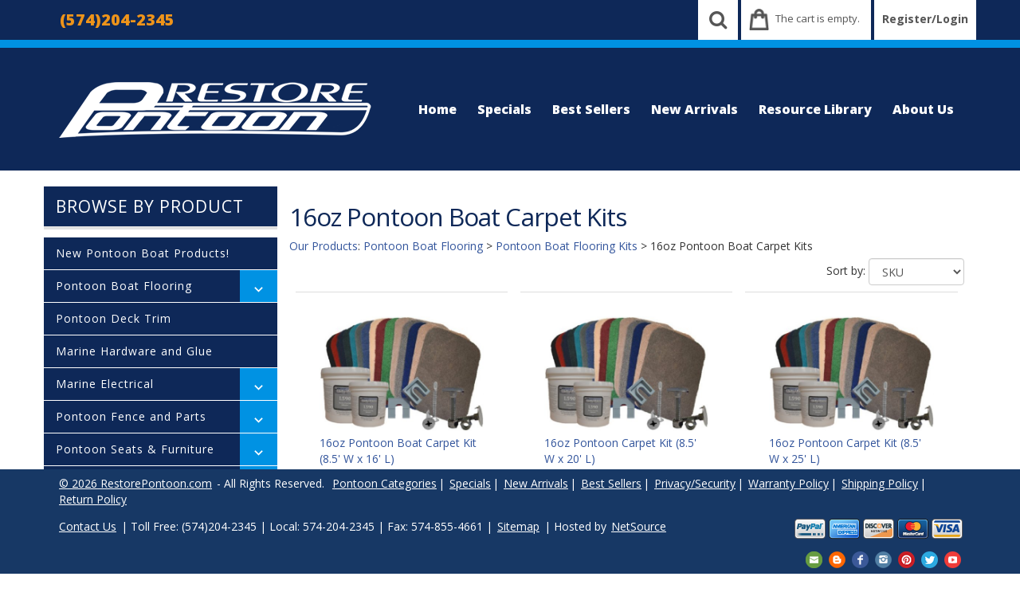

--- FILE ---
content_type: text/html; Charset=utf-8
request_url: https://www.restorepontoon.com/pontoon/pc/viewCategories.asp?idCategory=203
body_size: 14792
content:
<!DOCTYPE html>
<html lang="en" >
<head itemscope itemtype="http://schema.org/WebSite">

<script>
	scGAType = "2";
	scGAEventAddShippingInfo = "0";
	scGAEventAddPaymentInfo = "0";
	scCurCode="USD";
	scGAEventBeginCheckout = "0";
	scGAEventPurchase = "0";

</script>

	<script>
		function sendGAEvent(event_name, event_parameters){
			window.dataLayer = window.dataLayer || [];
			ecommerce=event_parameters
			dataLayer.push({ ecommerce: null });
			dataLayer.push({'event':event_name,'ecommerce':ecommerce});
		}
		</script>
		<!-- Google Tag Manager -->
		<script>(function(w,d,s,l,i){w[l]=w[l]||[];w[l].push({'gtm.start':
		new Date().getTime(),event:'gtm.js'});var f=d.getElementsByTagName(s)[0],
		j=d.createElement(s),dl=l!='dataLayer'?'&l='+l:'';j.async=true;j.src=
		'https://www.googletagmanager.com/gtm.js?id='+i+dl;f.parentNode.insertBefore(j,f);
		})(window,document,'script','dataLayer','GTM-WB8THMT9');</script>
		<!-- End Google Tag Manager -->


	
<meta charset="UTF-8" />
<TITLE itemprop="name">16oz Pontoon Boat Carpet Kits | Marine Grade Replacement</TITLE>
<META NAME="Description" CONTENT="Shop 16oz Pontoon Boat Carpet Kits for easy replacement. Marine-grade, durable carpet kits include adhesive for a long-lasting pontoon flooring upgrade." />
<META NAME="Keywords" CONTENT="Shop 16oz Pontoon Boat Carpet Kits for easy replacement. Marine-grade, durable carpet kits include adhesive for a long-lasting pontoon flooring upgrade." />
<META NAME="Robots" CONTENT="index,follow" />
<META NAME="Revisit-after" CONTENT="30" />
<link rel="canonical" href="https://www.restorepontoon.com/pontoon/pc/viewCategories.asp?idCategory=203" />
<link rel="image_src" href="https://www.restorepontoon.com/pontoon/pc/catalog/16ozcarpetkits_20_normal.jpg" />
<meta name="google-site-verification" content="wDYd-miMbwFe92W8Ot8eNrCf2ZKAkcoyrbaKYIOubU0" />

    <link type="text/css" rel="stylesheet" href="css/bootstrap.min.css" /> 
    
    

    <link type="text/css" rel="stylesheet" href="css/datepicker3.css" />
    <link type="text/css" rel="stylesheet" href="css/facebook.css" />
    <link type="text/css" rel="stylesheet" href="css/screen.css" />
    <link type="text/css" rel="stylesheet" href="css/pcStorefront.css" />
    <link type="text/css" rel="stylesheet" href="css/quickview.css" />
    <link type="text/css" rel="stylesheet" href="css/pcSearchFields.css" />
    <link type="text/css" rel="stylesheet" href="css/search.min.css" />
    <link type="text/css" rel="stylesheet" href="css/slidebars.min.css" />
    <link type="text/css" rel="stylesheet" href="css/bulkaddtocart.css" />
    
    
    <link type="text/css" rel="stylesheet" href="../includes/mojozoom/mojozoom.css" />
    <link type="text/css" rel="stylesheet" href="../htmleditor/scripts/style/awesome.css" media="screen" />
    <link type="text/css" rel="stylesheet" href="../includes/javascripts/flickity/flickity.min.css" media="screen" />

 
<link href="https://netdna.bootstrapcdn.com/font-awesome/4.0.3/css/font-awesome.css" rel="stylesheet">
<link href='https://fonts.googleapis.com/css?family=Open+Sans:300italic,400italic,600italic,700italic,800italic,400,300,600,700,800' rel='stylesheet' type='text/css'>
    <!-- Material Design Icons -->
    <link href="theme/pontoon/md-fonts/css/materialdesignicons.min.css" rel="stylesheet" type="text/css" />
    <!-- Nav -->
    <link href="theme/pontoon/css/nav.css" rel="stylesheet" type="text/css" />
<link type="text/css" rel="stylesheet" href="theme/pontoon/css/theme.css" />
<link type="text/css" rel="stylesheet" href="theme/pontoon/css/custom.css" />
    
	<link rel="stylesheet" href="theme/pontoon/css/superfish.min.css" media="screen">
<script src="../includes/jquery/jquery-3.3.1.min.js"></script>
<script type="text/javascript">
	var $pc = jQuery.noConflict();
	var $ = $pc;
</script><meta name="viewport" content="width=device-width, initial-scale=1, maximum-scale=1">
</head>
<body itemscope itemtype="http://schema.org/WebSite">

		<!-- Google Tag Manager (noscript) -->
		<noscript><iframe src="https://www.googletagmanager.com/ns.html?id=GTM-WB8THMT9"
		height="0" width="0" style="display:none;visibility:hidden"></iframe></noscript>
		<!-- End Google Tag Manager (noscript) -->
	
<div id="pcMainService" data-ng-controller="serviceCtrl"></div> 
 

<div id="o-wrapper" class="o-wrapper">


<div class="mobile-cart visible-xs">
	<div class="pc-quick-cart">
		  
  
<div class="dropdown ng-cloak dropblock" data-ng-controller="QuickCartCtrl" data-ng-cloak>

    <a data-ng-hide="shoppingcart.totalQuantity>0" href="#">
        The cart is empty.
    </a>  

    <a href="#" class="dropdown-toggle" data-toggle="dropdown" data-ng-show="shoppingcart.totalQuantity>0">
        <span class="cartbox">
            <span class="carboxCount">{{shoppingcart.totalQuantityDisplay}}</span>
        </span>
         Total: 
        <span data-ng-show="!Evaluate(shoppingcart.checkoutStage)">{{shoppingcart.subtotal}}</span>
        <span data-ng-show="Evaluate(shoppingcart.checkoutStage)">{{shoppingcart.total}}</span> <b class="caret"></b>
    </a>
    <div class="dropdown-menu ng-cloak" data-ng-show="shoppingcart.totalQuantity>0" data-ng-cloak>	


        <div class="pcCartDropDown pcCartLayout pcTable" data-ng-show="shoppingcart.totalQuantity>0">

            <div class="pcTableRow" data-ng-repeat="shoppingcartitem in shoppingcart.shoppingcartrow | limitTo: 10 | filter:{productID: '!!'}">                
        
                                        
                <div class="pcTableRow pcCartRowMain">
                    <div class="pcQuickCartImage">
                    
                        <div data-ng-show="!Evaluate(shoppingcart.IsBuyGift)">
                            <a data-ng-show="Evaluate(shoppingcartitem.ShowImage);" rel="nofollow" data-ng-href="{{shoppingcartitem.productURL}}"><img src="catalog/no_image.gif" data-ng-src="catalog/{{shoppingcartitem.ImageURL}}" alt="Show product details for {{shoppingcartitem.description}}"></a>                                    
                        </div>

                        <div data-ng-show="Evaluate(shoppingcart.IsBuyGift)">
                            <a data-ng-show="Evaluate(shoppingcartitem.ShowImage);" data-ng-href="ggg_viewEP.asp?grCode={{shoppingcart.grCode}}&amp;geID={{shoppingcartitem.geID}}"><img src="catalog/no_image.gif" data-ng-src="catalog/{{shoppingcartitem.ImageURL}}" alt="Show product details for {{shoppingcartitem.description}}"></a>                                    
                        </div>
                        
                    </div>
                    <div class="pcQuickCartDescription">
                        <a class="pcItemDescription title bold" rel="nofollow" data-ng-href="{{shoppingcartitem.productURL}}"><span data-ng-bind-html="shoppingcartitem.description|unsafe">{{shoppingcartitem.description}}</span></a>
                        <br />
                        <span class="pcQuickCartQtyText">Qty. {{shoppingcartitem.quantity}}</span>
                        
                            
                        <div class="pcViewCartOptions" data-ng-repeat="productoption in shoppingcartitem.productoptions">                            
                            <span class="small">{{productoption.name}}</span>
                        </div>    
                        
                        
                    </div>  
                                               
                </div>
                

                <div class="pcTableRow row-divider"></div>
                
            </div>  

                   
            <div class="pcQuickCartButtons">
            
                <div class="pcButton pcButtonViewCart" data-ng-click="viewCart()">
                  <img src="images/sample/pc_button_viewcart.gif" alt="View Cart">
                  <span class="pcButtonText">View Cart {{shoppingcart.totalQuantityDisplay}}  Item(s)</span>
                </div>
            
            </div>  

        </div> 

    </div> 

</div>

	</div>
    <div id="mobile-header" class="hidden-lg">
        <button id="c-button--slide-left" class="btn btn-primary c-button"><i class="mdi mdi-menu"></i> Products <i class="mdi mdi-chevron-double-right"></i></button>
    </div>
</div>

<div id="pc-top-nav">
	<div class="container">
		<div class="row">

			<div class="pc-top-nav-left">
				<div class="pc-store-number">
					<span>(574)204-2345</span>
				</div>
                <div class="pc-promo">
                    <!--<a href="viewContent.asp?idpage=1"><span>Free Shipping! On orders over $100</span></a>-->
                </div>
			</div>

			<div class="pc-top-nav-right">
				<div class="pc-search">
					<a href="#reveal-search" class="reveal-search"><i class="fa fa-search"></i></a>
					<form class="pc-search-input" style="display:none;" role="search" action="showsearchresults.asp">
						<div class="form-group">
							<input type="hidden" name="pageStyle" value="H">
							<input type="hidden" name="resultCnt" value="">
							<input type="text" class="form-control" name="keyword" placeholder="Search">
						</div>
						<button type="submit" class="btn btn-default">Submit</button>
					</form>
				</div>
                <div class="pc-view-products hidden-lg">
                    <button id="c-button--slide-left" class="btn btn-primary c-button"><i class="mdi mdi-menu"></i> Products <i class="mdi mdi-chevron-double-right"></i></button>
                </div>
				<div class="pc-quick-cart">
					  
  
<div class="dropdown ng-cloak dropblock" data-ng-controller="QuickCartCtrl" data-ng-cloak>

    <a data-ng-hide="shoppingcart.totalQuantity>0" href="#">
        The cart is empty.
    </a>  

    <a href="#" class="dropdown-toggle" data-toggle="dropdown" data-ng-show="shoppingcart.totalQuantity>0">
        <span class="cartbox">
            <span class="carboxCount">{{shoppingcart.totalQuantityDisplay}}</span>
        </span>
         Total: 
        <span data-ng-show="!Evaluate(shoppingcart.checkoutStage)">{{shoppingcart.subtotal}}</span>
        <span data-ng-show="Evaluate(shoppingcart.checkoutStage)">{{shoppingcart.total}}</span> <b class="caret"></b>
    </a>
    <div class="dropdown-menu ng-cloak" data-ng-show="shoppingcart.totalQuantity>0" data-ng-cloak>	


        <div class="pcCartDropDown pcCartLayout pcTable" data-ng-show="shoppingcart.totalQuantity>0">

            <div class="pcTableRow" data-ng-repeat="shoppingcartitem in shoppingcart.shoppingcartrow | limitTo: 10 | filter:{productID: '!!'}">                
        
                                        
                <div class="pcTableRow pcCartRowMain">
                    <div class="pcQuickCartImage">
                    
                        <div data-ng-show="!Evaluate(shoppingcart.IsBuyGift)">
                            <a data-ng-show="Evaluate(shoppingcartitem.ShowImage);" rel="nofollow" data-ng-href="{{shoppingcartitem.productURL}}"><img src="catalog/no_image.gif" data-ng-src="catalog/{{shoppingcartitem.ImageURL}}" alt="Show product details for {{shoppingcartitem.description}}"></a>                                    
                        </div>

                        <div data-ng-show="Evaluate(shoppingcart.IsBuyGift)">
                            <a data-ng-show="Evaluate(shoppingcartitem.ShowImage);" data-ng-href="ggg_viewEP.asp?grCode={{shoppingcart.grCode}}&amp;geID={{shoppingcartitem.geID}}"><img src="catalog/no_image.gif" data-ng-src="catalog/{{shoppingcartitem.ImageURL}}" alt="Show product details for {{shoppingcartitem.description}}"></a>                                    
                        </div>
                        
                    </div>
                    <div class="pcQuickCartDescription">
                        <a class="pcItemDescription title bold" rel="nofollow" data-ng-href="{{shoppingcartitem.productURL}}"><span data-ng-bind-html="shoppingcartitem.description|unsafe">{{shoppingcartitem.description}}</span></a>
                        <br />
                        <span class="pcQuickCartQtyText">Qty. {{shoppingcartitem.quantity}}</span>
                        
                            
                        <div class="pcViewCartOptions" data-ng-repeat="productoption in shoppingcartitem.productoptions">                            
                            <span class="small">{{productoption.name}}</span>
                        </div>    
                        
                        
                    </div>  
                                               
                </div>
                

                <div class="pcTableRow row-divider"></div>
                
            </div>  

                   
            <div class="pcQuickCartButtons">
            
                <div class="pcButton pcButtonViewCart" data-ng-click="viewCart()">
                  <img src="images/sample/pc_button_viewcart.gif" alt="View Cart">
                  <span class="pcButtonText">View Cart {{shoppingcart.totalQuantityDisplay}}  Item(s)</span>
                </div>
            
            </div>  

        </div> 

    </div> 

</div>

				</div>
				<div class="pc-register-login">
					<a href="CustPref.asp">Register/Login</a>
				</div>
			</div>

		</div>	
	</div>
</div>

<div id="pc-header">
	<div class="container">      
        <div class="row">
            <div class="col-sm-2">
                <div class="brand">
                    <span itemscope itemtype="http://schema.org/Organization">
                    	<link itemprop="url" href="">
                        <a href="default.asp">
                            
                                <link itemprop="logo" href="https://www.restorepontoon.com/pontoon/pc/catalog/Restore-Pontoon-Logo.png">
                                <img src="catalog/Restore-Pontoon-Logo.png" alt="RestorePontoon.com"/>
                            
                        </a>
                    </span>
                </div>
                <div id="contact-info" class="hidden-sm hidden-md hidden-lg">
                    <div class="pc-store-number">
                        <span>CALL US: <a href="tel:(574)204-2345">(574)204-2345</a></span>
                    </div>
                </div>
            </div>
                                        
            <div class="col-sm-10">
                <div class="pc-nav pull-right">
                    <ul class="sf-menu">
                        <li class="hidden">
                            <form class="pc-search-input hidden" data-mobile-id="menu-search" role="search" action="showsearchresults.asp">
                                <div class="form-group">
                                    <input type="hidden" name="pageStyle" value="H">
                                    <input type="hidden" name="resultCnt" value="">
                                    <input type="text" class="form-control" name="keyword" placeholder="Search">
                                </div>
                                <button type="submit" class="btn btn-default">Submit</button>
                            </form>
                        </li>
                        <!--<li class="visible-xs"><span>Free Shipping on orders over $100</span></li>-->
                        <li><a href="default.asp">Home</a></li>
                        <li><a href="showspecials.asp">Specials</a></li>
                        <li><a href="showbestsellers.asp">Best Sellers</a></li>
                        <li><a href="shownewarrivals.asp">New Arrivals</a></li>
                        <li><a href="viewcontent.asp?idpage=51">Resource Library</a></li>
                        <li><a href="viewcontent.asp?idpage=4">About Us</a></li>
						<li class="hidden-lg"><a href="CustPref.asp">My Account</a></li>
                    </ul>
                </div>
            </div>
        </div>
	</div>
</div>

  
	
<div id="pcMainArea" class="container">      

    <div class="row">
    
        
        
            <div class="col-lg-3 px-0" id="nav-col">
                <nav id="c-menu--slide-left" class="c-menu c-menu--slide-left">
                    <button class="btn btn-close c-menu__close hidden-lg"><i class="mdi mdi-chevron-double-left"></i> Close Menu</button>
                    <div id="pcMainAreaLinks">
                        
                    </div>

                    <div id="pcMainAreaCategories">
                        <span class="nav-header">Browse By Product</span>
                        <ul id="nav-products" class="nav">

<li><a href="https://www.restorepontoon.com/pontoon/pc/viewCategories.asp?idCategory=161">New Pontoon Boat Products!</a>
</li>
<li><a href="https://www.restorepontoon.com/pontoon/pc/viewCategories.asp?idCategory=177" class="MenuBarItemSubmenu">Pontoon Boat Flooring</a>
<ul>
<li><a href="https://www.restorepontoon.com/pontoon/pc/viewCategories.asp?idCategory=88">Pontoon Boat Vinyl Flooring</a>
</li>
<li><a href="https://www.restorepontoon.com/pontoon/pc/viewCategories.asp?idCategory=64">Pontoon Boat Carpet</a>
</li>
<li><a href="https://www.restorepontoon.com/pontoon/pc/viewCategories.asp?idCategory=184">Tuff Coat Rubberized Non-Skid Coatings</a>
</li>
<li><a href="https://www.restorepontoon.com/pontoon/pc/viewCategories.asp?idCategory=89">Marine Plywood</a>
</li>
<li><a href="https://www.restorepontoon.com/pontoon/pc/viewCategories.asp?idCategory=130" class="MenuBarItemSubmenu">Pontoon Boat Flooring Kits</a>
<ul>
<li><a href="https://www.restorepontoon.com/pontoon/pc/viewCategories.asp?idCategory=203">16oz Pontoon Boat Carpet Kits</a>
</li>
<li><a href="https://www.restorepontoon.com/pontoon/pc/viewCategories.asp?idCategory=204">20oz Pontoon Boat Carpet Kits</a>
</li>
<li><a href="https://www.restorepontoon.com/pontoon/pc/viewCategories.asp?idCategory=205">Berber Pontoon Boat Carpet Kits</a>
</li>
<li><a href="https://www.restorepontoon.com/pontoon/pc/viewCategories.asp?idCategory=206">24oz Pontoon Boat Carpet Kits</a>
</li>
<li><a href="https://www.restorepontoon.com/pontoon/pc/viewCategories.asp?idCategory=202">34mil MariDeck Pontoon Vinyl Flooring Kits</a>
</li>
<li><a href="https://www.restorepontoon.com/pontoon/pc/viewCategories.asp?idCategory=200">80mil Pontoon Vinyl Flooring Kits</a>
</li>
<li><a href="https://www.restorepontoon.com/pontoon/pc/viewCategories.asp?idCategory=201">80mil Woven Pontoon Vinyl Flooring Kits</a>
</li>
<li><a href="https://www.restorepontoon.com/pontoon/pc/viewCategories.asp?idCategory=199">G-Floor Pontoon Vinyl Flooring Kits</a>
</li>
<li><a href="https://www.restorepontoon.com/pontoon/pc/viewCategories.asp?idCategory=198">188mil Luxury Woven Vinyl Flooring Kits</a>
</li>
</ul>
</li>
<li><a href="https://www.restorepontoon.com/pontoon/pc/viewCategories.asp?idCategory=131" class="MenuBarItemSubmenu">Pontoon Boat Decking Kits</a>
<ul>
<li><a href="https://www.restorepontoon.com/pontoon/pc/viewCategories.asp?idCategory=212">16oz Marine Carpet Decking Kits</a>
</li>
<li><a href="https://www.restorepontoon.com/pontoon/pc/viewCategories.asp?idCategory=213">20oz Marine Carpet Decking Kits</a>
</li>
<li><a href="https://www.restorepontoon.com/pontoon/pc/viewCategories.asp?idCategory=214">Berber Marine Carpet Decking Kits</a>
</li>
<li><a href="https://www.restorepontoon.com/pontoon/pc/viewCategories.asp?idCategory=215">24oz Marine Carpet Decking Kits</a>
</li>
<li><a href="https://www.restorepontoon.com/pontoon/pc/viewCategories.asp?idCategory=211">34mil Vinyl Flooring Pontoon Decking Kit</a>
</li>
<li><a href="https://www.restorepontoon.com/pontoon/pc/viewCategories.asp?idCategory=209">80mil Vinyl Flooring Pontoon Deck Kits</a>
</li>
<li><a href="https://www.restorepontoon.com/pontoon/pc/viewCategories.asp?idCategory=210">80mil Woven Vinyl Decking Kits</a>
</li>
<li><a href="https://www.restorepontoon.com/pontoon/pc/viewCategories.asp?idCategory=208">AquaTread Vinyl Decking Kits</a>
</li>
<li><a href="https://www.restorepontoon.com/pontoon/pc/viewCategories.asp?idCategory=207">188mil Luxury Woven Vinyl Decking Kits</a>
</li>
</ul>
</li>
</ul>
</li>
<li><a href="https://www.restorepontoon.com/pontoon/pc/viewCategories.asp?idCategory=236">Pontoon Deck Trim</a>
</li>
<li><a href="https://www.restorepontoon.com/pontoon/pc/viewCategories.asp?idCategory=147">Marine Hardware and Glue</a>
</li>
<li><a href="https://www.restorepontoon.com/pontoon/pc/viewCategories.asp?idCategory=237" class="MenuBarItemSubmenu">Marine Electrical</a>
<ul>
<li><a href="https://www.restorepontoon.com/pontoon/pc/viewCategories.asp?idCategory=238">Helm Electrical</a>
</li>
<li><a href="https://www.restorepontoon.com/pontoon/pc/viewCategories.asp?idCategory=68">Pontoon Boat Lighting</a>
</li>
<li><a href="https://www.restorepontoon.com/pontoon/pc/viewCategories.asp?idCategory=125">Pontoon Boat Audio</a>
</li>
</ul>
</li>
<li><a href="https://www.restorepontoon.com/pontoon/pc/viewCategories.asp?idCategory=91" class="MenuBarItemSubmenu">Pontoon Fence and Parts</a>
<ul>
<li><a href="https://www.restorepontoon.com/pontoon/pc/viewCategories.asp?idCategory=240">Pontoon Fence Skin</a>
</li>
<li><a href="https://www.restorepontoon.com/pontoon/pc/viewCategories.asp?idCategory=242">Pontoon Boat Graphics</a>
</li>
<li><a href="https://www.restorepontoon.com/pontoon/pc/viewCategories.asp?idCategory=239">Pontoon Fence Hardware</a>
</li>
</ul>
</li>
<li><a href="https://www.restorepontoon.com/pontoon/pc/viewCategories.asp?idCategory=243" class="MenuBarItemSubmenu">Pontoon Seats &amp; Furniture</a>
<ul>
<li><a href="https://www.restorepontoon.com/pontoon/pc/viewCategories.asp?idCategory=61" class="MenuBarItemSubmenu">Horizon Pontoon Boat Seats</a>
<ul>
<li><a href="https://www.restorepontoon.com/pontoon/pc/viewCategories.asp?idCategory=246">Horizon Elite Pontoon Seats</a>
</li>
<li><a href="https://www.restorepontoon.com/pontoon/pc/viewCategories.asp?idCategory=247">Horizon Elite Pontoon Cushions and Bases</a>
</li>
<li><a href="https://www.restorepontoon.com/pontoon/pc/viewCategories.asp?idCategory=248">Horizon Elite Pontoon Groups</a>
</li>
<li><a href="https://www.restorepontoon.com/pontoon/pc/viewCategories.asp?idCategory=110">Horizon Premium Pontoon Seats</a>
</li>
<li><a href="https://www.restorepontoon.com/pontoon/pc/viewCategories.asp?idCategory=150">Horizon Premium Pontoon Seat Cushions and Bases</a>
</li>
<li><a href="https://www.restorepontoon.com/pontoon/pc/viewCategories.asp?idCategory=114">Horizon Premium Pontoon Seat Groups</a>
</li>
</ul>
</li>
<li><a href="https://www.restorepontoon.com/pontoon/pc/viewCategories.asp?idCategory=232" class="MenuBarItemSubmenu">Lippert Pontoon Boat Seats</a>
<ul>
<li><a href="https://www.restorepontoon.com/pontoon/pc/viewCategories.asp?idCategory=249">Lippert Rockport Pontoon Seats</a>
</li>
<li><a href="https://www.restorepontoon.com/pontoon/pc/viewCategories.asp?idCategory=160">Lippert Legacy Pontoon Seats</a>
</li>
<li><a href="https://www.restorepontoon.com/pontoon/pc/viewCategories.asp?idCategory=225">Lippert Pontoon Seat Designer</a>
</li>
</ul>
</li>
<li><a href="https://www.restorepontoon.com/pontoon/pc/viewCategories.asp?idCategory=231" class="MenuBarItemSubmenu">Wise Pontoon Boat Seats</a>
<ul>
<li><a href="https://www.restorepontoon.com/pontoon/pc/viewCategories.asp?idCategory=227" class="MenuBarItemSubmenu">Wise DLX Pontoon Seats</a>
<ul>
<li><a href="https://www.restorepontoon.com/pontoon/pc/viewCategories.asp?idCategory=234">Wise DLX Pontoon Seats</a>
</li>
<li><a href="https://www.restorepontoon.com/pontoon/pc/viewCategories.asp?idCategory=245">Wise DLX Pontoon Groups</a>
</li>
<li><a href="https://www.restorepontoon.com/pontoon/pc/viewCategories.asp?idCategory=235">Wise DLX Seat Cushions and Bases</a>
</li>
<li><a href="https://www.restorepontoon.com/pontoon/pc/viewCategories.asp?idCategory=229">Wise Pontoon Seat Configurator</a>
</li>
</ul>
</li>
<li><a href="https://www.restorepontoon.com/pontoon/pc/viewCategories.asp?idCategory=60" class="MenuBarItemSubmenu">Wise Premier Pontoon Seats</a>
<ul>
<li><a href="https://www.restorepontoon.com/pontoon/pc/viewCategories.asp?idCategory=77">Wise Premier Pontoon Seats</a>
</li>
<li><a href="https://www.restorepontoon.com/pontoon/pc/viewCategories.asp?idCategory=78">Wise Premier Pontoon Groups</a>
</li>
<li><a href="https://www.restorepontoon.com/pontoon/pc/viewCategories.asp?idCategory=217">Wise Premier Seat Cushions &amp; Bases</a>
</li>
<li><a href="https://www.restorepontoon.com/pontoon/pc/viewCategories.asp?idCategory=159">Wise Pontoon Seat Configurator</a>
</li>
</ul>
</li>
<li><a href="https://www.restorepontoon.com/pontoon/pc/viewCategories.asp?idCategory=244">Wise Pontoon Seat Configurator</a>
</li>
</ul>
</li>
<li><a href="https://www.restorepontoon.com/pontoon/pc/viewCategories.asp?idCategory=195" class="MenuBarItemSubmenu">Captain Seats</a>
<ul>
<li><a href="https://www.restorepontoon.com/pontoon/pc/viewCategories.asp?idCategory=75">Lippert Custom Captains Seats</a>
</li>
<li><a href="https://www.restorepontoon.com/pontoon/pc/viewCategories.asp?idCategory=128">Wise Boat Seats</a>
</li>
</ul>
</li>
<li><a href="https://www.restorepontoon.com/pontoon/pc/viewCategories.asp?idCategory=146">Pontoon Helm / Consoles</a>
</li>
<li><a href="https://www.restorepontoon.com/pontoon/pc/viewCategories.asp?idCategory=181">Boat Seat Pedestals</a>
</li>
<li><a href="https://www.restorepontoon.com/pontoon/pc/viewCategories.asp?idCategory=86">Pontoon Tables and More</a>
</li>
</ul>
</li>
<li><a href="https://www.restorepontoon.com/pontoon/pc/viewCategories.asp?idCategory=67" class="MenuBarItemSubmenu">Pontoon Bimini Tops and Parts</a>
<ul>
<li><a href="https://www.restorepontoon.com/pontoon/pc/viewCategories.asp?idCategory=226">Bimini Top Fabric Replacements</a>
</li>
<li><a href="https://www.restorepontoon.com/pontoon/pc/viewCategories.asp?idCategory=182">Complete Polyester Bimini Kits</a>
</li>
<li><a href="https://www.restorepontoon.com/pontoon/pc/viewCategories.asp?idCategory=141">Complete Sunbrella Bimini Kits</a>
</li>
<li><a href="https://www.restorepontoon.com/pontoon/pc/viewCategories.asp?idCategory=142">SureShade Pontoon Power Bimini</a>
</li>
<li><a href="https://www.restorepontoon.com/pontoon/pc/viewCategories.asp?idCategory=96">Pontoon Bimini Top Frames</a>
</li>
<li><a href="https://www.restorepontoon.com/pontoon/pc/viewCategories.asp?idCategory=95">Pontoon Bimini Top Parts</a>
</li>
</ul>
</li>
<li><a href="https://www.restorepontoon.com/pontoon/pc/viewCategories.asp?idCategory=70">Pontoon and Boat Ladders</a>
</li>
<li><a href="https://www.restorepontoon.com/pontoon/pc/viewCategories.asp?idCategory=74">Boat Accessories &amp; Fun</a>
</li>
<li><a href="https://www.restorepontoon.com/pontoon/pc/viewCategories.asp?idCategory=71">Pontoon Boat Cleaners</a>
</li>
<li><a href="https://www.restorepontoon.com/pontoon/pc/viewCategories.asp?idCategory=121">Pontoon Boat Covers</a>
</li>
<li><a href="https://www.restorepontoon.com/pontoon/pc/viewCategories.asp?idCategory=126" class="MenuBarItemSubmenu">Pontoon Boat Trailers</a>
<ul>
<li><a href="https://www.restorepontoon.com/pontoon/pc/viewCategories.asp?idCategory=162">Single Axle Pontoon Trailer</a>
</li>
<li><a href="https://www.restorepontoon.com/pontoon/pc/viewCategories.asp?idCategory=163">Tandem Axle Pontoon Trailer</a>
</li>
<li><a href="https://www.restorepontoon.com/pontoon/pc/viewCategories.asp?idCategory=164">Heavy Duty Tandem Pontoon Trailers</a>
</li>
<li><a href="https://www.restorepontoon.com/pontoon/pc/viewCategories.asp?idCategory=167">Super Duty Pontoon Trailers</a>
</li>
<li><a href="https://www.restorepontoon.com/pontoon/pc/viewCategories.asp?idCategory=168">Galvanized Pontoon Trailers</a>
</li>
<li><a href="https://www.restorepontoon.com/pontoon/pc/viewCategories.asp?idCategory=176" class="MenuBarItemSubmenu">Center Lift Pontoon Trailers</a>
<ul>
<li><a href="https://www.restorepontoon.com/pontoon/pc/viewCategories.asp?idCategory=219">Hydraulic Center Lift Trailer</a>
</li>
<li><a href="https://www.restorepontoon.com/pontoon/pc/viewCategories.asp?idCategory=218">Manual Crank Up Trailers</a>
</li>
</ul>
</li>
<li><a href="https://www.restorepontoon.com/pontoon/pc/viewCategories.asp?idCategory=196">Jet Ski Trailers</a>
</li>
<li><a href="https://www.restorepontoon.com/pontoon/pc/viewCategories.asp?idCategory=216">Canoe / Kayak Trailers</a>
</li>
<li><a href="https://www.restorepontoon.com/pontoon/pc/viewCategories.asp?idCategory=129">Trailer Bunk Carpet / Covers</a>
</li>
<li><a href="https://www.restorepontoon.com/pontoon/pc/viewCategories.asp?idCategory=169">Pontoon Trailer Parts</a>
</li>
<li><a href="https://www.restorepontoon.com/pontoon/pc/viewCategories.asp?idCategory=180">Pontoon Trailer Extras</a>
</li>
</ul>
</li>
<li><a href="https://www.restorepontoon.com/pontoon/pc/viewCategories.asp?idCategory=186" class="MenuBarItemSubmenu">Sale</a>
<ul>
<li><a href="https://www.restorepontoon.com/pontoon/pc/viewCategories.asp?idCategory=187">Flooring</a>
</li>
<li><a href="https://www.restorepontoon.com/pontoon/pc/viewCategories.asp?idCategory=189">Furniture</a>
</li>
<li><a href="https://www.restorepontoon.com/pontoon/pc/viewCategories.asp?idCategory=188">Ladders</a>
</li>
<li><a href="https://www.restorepontoon.com/pontoon/pc/viewCategories.asp?idCategory=190">Accessories and More</a>
</li>
</ul>
</li>
<li><a href="https://www.restorepontoon.com/pontoon/pc/viewCategories.asp?idCategory=197">Boat Storage and Services</a>
</li>
<li><a href="https://www.restorepontoon.com/pontoon/pc/viewCategories.asp?idCategory=143">RestorePontoon.com Gift Cards</a>
</li>
</ul>

<script type=text/javascript>
var imgopen = new Image();
imgopen.src = "images/btn_collapse.gif";
var imageclose = new Image();
imageclose.src = "images/btn_expand.gif";

function UpDown(tabid)
{
	try
	{
		var etab=document.getElementById('SUB' + tabid);
		if (etab.style.display=='')
		{
			etab.style.display='none';
			var etab=document.images['IMGCAT' + tabid];
			etab.src=imageclose.src;
		}
		else
		{	
			etab.style.display='';
			var etab=document.images['IMGCAT' + tabid];
			etab.src=imgopen.src;
		}
	}
	catch(err)
	{
		return(false);
	}
	
	
}


</script>

                        <script src="theme/pontoon/js/bootstrap.pcmenu.js"></script>
                    </div>                    
                    
                    <div id="pcMainAreaRecent">
						
                    </div>

                    <div id="pcMainUsefulLinks">
                        

<div id="pcUsefulLinks">
  <h3>Useful Links</h3>
  <ul>
		<li><a href="default.asp">Store Home</a></li>
    <li><a href="viewcategories.asp">Browse Catalog</a></li>
    <li><a href="viewbrands.asp">Browse Brands</a></li>
		
    <li><a href="search.asp">Advanced Search</a></li>
    <li><a href="viewcart.asp">View Cart</a></li>
    <li><a href="contact.asp">Contact Us</a></li>
	</ul>
</div>                   
                    </div>

                    <div id="pcMainCategorySearchFields">
                                          
                    </div>
                
    
                </nav><!-- /#c-menu- -slide-left .c-menu c-menu- -slide-left -->
            </div>
            <div class="col-md-12 col-lg-9  fill">
        
                
        
            <!--Body content--><script type=text/javascript>
/* Validate quantity field for product display option "m" */
	function isDigit(s)
	{
	var test=""+s;
	if(test=="0"||test=="1"||test=="2"||test=="3"||test=="4"||test=="5"||test=="6"||test=="7"||test=="8"||test=="9")
	{
	return(true) ;
	}
	return(false);
	}
	
	function allDigit(s)
	{
	var test=""+s ;
	for (var k=0; k <test.length; k++)
	{
		var c=test.substring(k,k+1);
		if (isDigit(c)==false)
	{
	return (false);
	}
	}
	return (true);
	}
	
	function checkproqty(fname,qty,type,MultiQty)
	{
	if (fname.value == "")
	{
		alert("Please enter a value in this field.");
		setTimeout(function() {fname.focus();}, 0);
		return (false);
	}
	if (allDigit(fname.value) == false)
	{
		alert("Please enter a positive integer in this field.");
		setTimeout(function() {fname.focus();}, 0);
		return (false);
	}
	if ((MultiQty > 0) && (eval(fname.value) != 0) && (type==1))
	{
	TempValue=eval(fname.value);
	TempV1=(TempValue/MultiQty);
	TempV1a=TempValue*TempV1;
	TempV2=Math.round(TempValue/MultiQty);
	TempV2a=TempValue*TempV2;
		if ((TempV1a != TempV2a) || (TempV1<1))
		{
				alert("This product can only be ordered in multiples of " + MultiQty);
				setTimeout(function() {fname.focus();}, 0);
				return (false);
		}
	}
	if ((qty > 0) && (eval(fname.value) != 0))
	{
		TempValue=eval(fname.value);
		if (TempValue < qty)
		{
			alert("This product requires a minimum purchase of " + " " + qty + " " + " units.");
			setTimeout(function() {fname.focus();}, 0);
			return (false);
		}
	}
	return (true);
	}
	
	/*
	Clear default form value script- By Ada Shimar (ada@chalktv.com)
	Featured on JavaScript Kit (http://javascriptkit.com)
	Visit javascriptkit.com for 400+ free scripts!
	*/
	
	function clearText(thefield){
	if (thefield.defaultValue==thefield.value)
	thefield.value = ""
	} 
</script>

<div id="pcMain" class="pcViewCategories">
	<div class="pcMainContent">

		
			<h1>16oz Pontoon Boat Carpet Kits</h1>
			
			<div class="pcPageNav" id="pcBreadCrumbs" itemscope itemtype="http://schema.org/BreadcrumbList">
				<a href='viewCategories.asp'>Our Products</a>: <span itemprop="itemListElement" itemscope itemtype="http://schema.org/ListItem"><a itemprop="item" href="viewCategories.asp?idCategory=177"><span itemprop="name">Pontoon Boat Flooring</span></a><meta itemprop="position" content="1" /></span><span itemprop="itemListElement" itemscope itemtype="http://schema.org/ListItem"> > <a itemprop="item" href="viewCategories.asp?idCategory=130"><span itemprop="name">Pontoon Boat Flooring Kits</span></a><meta itemprop="position" content="2" /></span> > <span itemprop="itemListElement" itemscope itemtype="http://schema.org/ListItem"><span itemprop="name">16oz Pontoon Boat Carpet Kits</span><meta itemprop="position" content="3" />
			</div>
			
        <div class="pcSortProducts">
          <form action="viewCategories.asp?pageStyle=h&amp;idcategory=203" method="post" class="pcForms">
            Sort by:
            <select id="pcSortBox" class="form-control" name="prodSort" onChange="javascript:if (this.value != '') {this.form.submit();}">
            
                <option value="0" selected>SKU</option>
                <option value="1">Description</option>
                <option value="2">High Price</option>
                <option value="3">Low Price</option>
            </select>
          </form>
        </div>
      

		<div class="pcClear"></div>
        
    <div class="pcShowProducts">
        
                    <div class="pcColumn pccol-fluid pccol-fluid-3">
                        

<div class="pcShowProductsH pcShowProductBgHover" itemscope itemtype="http://schema.org/Product">
	<div class="pcShowProductImageH">
		
            <a itemprop="url" href="viewPrd.asp?idproduct=3590&amp;idcategory=203"><img itemprop="image" src="catalog/16ozcarpetkits_2263_thumb.jpg" alt="16oz Pontoon Boat Carpet Kit (8.5' W x 16' L)"></a>
          
  </div>
  <div class="pcClear"></div>
  
  <div class="pcShowProductInfoH">
    <div class="pcShowProductName">
      <a href="viewPrd.asp?idproduct=3590&amp;idcategory=203"><span itemprop="name">16oz Pontoon Boat Carpet Kit (8.5' W x 16' L)</span></a>
    </div>
  
        
        <div class="pcShowProductPrice" itemprop="offers" itemscope itemtype="http://schema.org/Offer">
            <meta itemprop="priceCurrency" content="USD" />
            <meta itemprop="price" content="357.79" />
            Price: $357.79
        </div>
        
        

  </div>

  
    
  <div class="pcShowProductButtonsH">
    <a itemprop="url" href="viewPrd.asp?idproduct=3590&amp;idcategory=203" class="pcButton pcButtonMoreDetails">
      <img src="images/sample/pc_button_details.gif" alt="More Details - 16oz Pontoon Boat Carpet Kit (8.5' W x 16' L)">
      <span class="pcButtonText">More Details</span>
    </a>

    
    <!-- Pinterest -->
		<span class="pcPinterest hidden-xs">
			
			<a href="//www.pinterest.com/pin/create/button/?url=https%3A%2F%2Fwww%2Erestorepontoon%2Ecom%2Fpontoon%2Fpc%2FviewPrd%2Easp%3Fidproduct%3D3590%26idcategory%3D203&amp;media=https%3A%2F%2Fwww%2Erestorepontoon%2Ecom%2Fpontoon%2Fpc%2Fcatalog%2F16ozcarpetkits%5F2263%5Fdetail%2Ejpg&amp;description=16oz+Pontoon+Boat+Carpet+Kit+%288%2E5%27+W+x+16%27+L%29" class="pin-it-button" data-pin-do="buttonPin" data-pin-config="beside" target="_blank"><img style="border: 0px" src="//assets.pinterest.com/images/PinExt.png" alt="Pin It" title="Pin It" /></a>
		</span>
		
		
			<script type="text/javascript" async src="//assets.pinterest.com/js/pinit.js"></script>
			
  </div>
  
  <div class="pcClear"></div>
</div>

                    </div>
                    
                    <div class="pcColumn pccol-fluid pccol-fluid-3">
                        

<div class="pcShowProductsH pcShowProductBgHover" itemscope itemtype="http://schema.org/Product">
	<div class="pcShowProductImageH">
		
            <a itemprop="url" href="viewPrd.asp?idproduct=3591&amp;idcategory=203"><img itemprop="image" src="catalog/16ozcarpetkits_1769_thumb.jpg" alt="16oz Pontoon Carpet Kit (8.5' W x 20' L)"></a>
          
  </div>
  <div class="pcClear"></div>
  
  <div class="pcShowProductInfoH">
    <div class="pcShowProductName">
      <a href="viewPrd.asp?idproduct=3591&amp;idcategory=203"><span itemprop="name">16oz Pontoon Carpet Kit (8.5' W x 20' L)</span></a>
    </div>
  
        
        <div class="pcShowProductPrice" itemprop="offers" itemscope itemtype="http://schema.org/Offer">
            <meta itemprop="priceCurrency" content="USD" />
            <meta itemprop="price" content="409.75" />
            Price: $409.75
        </div>
        
        

  </div>

  
    
  <div class="pcShowProductButtonsH">
    <a itemprop="url" href="viewPrd.asp?idproduct=3591&amp;idcategory=203" class="pcButton pcButtonMoreDetails">
      <img src="images/sample/pc_button_details.gif" alt="More Details - 16oz Pontoon Carpet Kit (8.5' W x 20' L)">
      <span class="pcButtonText">More Details</span>
    </a>

    
    <!-- Pinterest -->
		<span class="pcPinterest hidden-xs">
			
			<a href="//www.pinterest.com/pin/create/button/?url=https%3A%2F%2Fwww%2Erestorepontoon%2Ecom%2Fpontoon%2Fpc%2FviewPrd%2Easp%3Fidproduct%3D3591%26idcategory%3D203&amp;media=https%3A%2F%2Fwww%2Erestorepontoon%2Ecom%2Fpontoon%2Fpc%2Fcatalog%2F16ozcarpetkits%5F1769%5Fdetail%2Ejpg&amp;description=16oz+Pontoon+Carpet+Kit+%288%2E5%27+W+x+20%27+L%29" class="pin-it-button" data-pin-do="buttonPin" data-pin-config="beside" target="_blank"><img style="border: 0px" src="//assets.pinterest.com/images/PinExt.png" alt="Pin It" title="Pin It" /></a>
		</span>
		
		
  </div>
  
  <div class="pcClear"></div>
</div>

                    </div>
                    
                    <div class="pcColumn pccol-fluid pccol-fluid-3">
                        

<div class="pcShowProductsH pcShowProductBgHover" itemscope itemtype="http://schema.org/Product">
	<div class="pcShowProductImageH">
		
            <a itemprop="url" href="viewPrd.asp?idproduct=3592&amp;idcategory=203"><img itemprop="image" src="catalog/16ozcarpetkits_674_thumb.jpg" alt="16oz Pontoon Carpet Kit (8.5' W x 25' L)"></a>
          
  </div>
  <div class="pcClear"></div>
  
  <div class="pcShowProductInfoH">
    <div class="pcShowProductName">
      <a href="viewPrd.asp?idproduct=3592&amp;idcategory=203"><span itemprop="name">16oz Pontoon Carpet Kit (8.5' W x 25' L)</span></a>
    </div>
  
        
        <div class="pcShowProductPrice" itemprop="offers" itemscope itemtype="http://schema.org/Offer">
            <meta itemprop="priceCurrency" content="USD" />
            <meta itemprop="price" content="513.69" />
            Price: $513.69
        </div>
        
        

  </div>

  
    
  <div class="pcShowProductButtonsH">
    <a itemprop="url" href="viewPrd.asp?idproduct=3592&amp;idcategory=203" class="pcButton pcButtonMoreDetails">
      <img src="images/sample/pc_button_details.gif" alt="More Details - 16oz Pontoon Carpet Kit (8.5' W x 25' L)">
      <span class="pcButtonText">More Details</span>
    </a>

    
    <!-- Pinterest -->
		<span class="pcPinterest hidden-xs">
			
			<a href="//www.pinterest.com/pin/create/button/?url=https%3A%2F%2Fwww%2Erestorepontoon%2Ecom%2Fpontoon%2Fpc%2FviewPrd%2Easp%3Fidproduct%3D3592%26idcategory%3D203&amp;media=https%3A%2F%2Fwww%2Erestorepontoon%2Ecom%2Fpontoon%2Fpc%2Fcatalog%2F16ozcarpetkits%5F674%5Fdetail%2Ejpg&amp;description=16oz+Pontoon+Carpet+Kit+%288%2E5%27+W+x+25%27+L%29" class="pin-it-button" data-pin-do="buttonPin" data-pin-config="beside" target="_blank"><img style="border: 0px" src="//assets.pinterest.com/images/PinExt.png" alt="Pin It" title="Pin It" /></a>
		</span>
		
		
  </div>
  
  <div class="pcClear"></div>
</div>

                    </div>
                    
                    <div class="pcColumn pccol-fluid pccol-fluid-3">
                        

<div class="pcShowProductsH pcShowProductBgHover" itemscope itemtype="http://schema.org/Product">
	<div class="pcShowProductImageH">
		
            <a itemprop="url" href="viewPrd.asp?idproduct=3593&amp;idcategory=203"><img itemprop="image" src="catalog/16ozcarpetkits_774_thumb.jpg" alt="16oz Pontoon Carpet Kit (8.5' W x 30' L)"></a>
          
  </div>
  <div class="pcClear"></div>
  
  <div class="pcShowProductInfoH">
    <div class="pcShowProductName">
      <a href="viewPrd.asp?idproduct=3593&amp;idcategory=203"><span itemprop="name">16oz Pontoon Carpet Kit (8.5' W x 30' L)</span></a>
    </div>
  
        
        <div class="pcShowProductPrice" itemprop="offers" itemscope itemtype="http://schema.org/Offer">
            <meta itemprop="priceCurrency" content="USD" />
            <meta itemprop="price" content="578.64" />
            Price: $578.64
        </div>
        
        

  </div>

  
    
  <div class="pcShowProductButtonsH">
    <a itemprop="url" href="viewPrd.asp?idproduct=3593&amp;idcategory=203" class="pcButton pcButtonMoreDetails">
      <img src="images/sample/pc_button_details.gif" alt="More Details - 16oz Pontoon Carpet Kit (8.5' W x 30' L)">
      <span class="pcButtonText">More Details</span>
    </a>

    
    <!-- Pinterest -->
		<span class="pcPinterest hidden-xs">
			
			<a href="//www.pinterest.com/pin/create/button/?url=https%3A%2F%2Fwww%2Erestorepontoon%2Ecom%2Fpontoon%2Fpc%2FviewPrd%2Easp%3Fidproduct%3D3593%26idcategory%3D203&amp;media=https%3A%2F%2Fwww%2Erestorepontoon%2Ecom%2Fpontoon%2Fpc%2Fcatalog%2F16ozcarpetkits%5F774%5Fdetail%2Ejpg&amp;description=16oz+Pontoon+Carpet+Kit+%288%2E5%27+W+x+30%27+L%29" class="pin-it-button" data-pin-do="buttonPin" data-pin-config="beside" target="_blank"><img style="border: 0px" src="//assets.pinterest.com/images/PinExt.png" alt="Pin It" title="Pin It" /></a>
		</span>
		
		
  </div>
  
  <div class="pcClear"></div>
</div>

                    </div>
                    
        <div class="pcClear"></div>
        

    </div>
    
	<script type=text/javascript>
		$pc(window).on('load', function() {
			var obj = document.getElementById("overlay");
			if(getURLParam("atc") == 1) {
				openDialog('<a href="viewcart.asp?cs=1" role="button" class="btn btn-default">View Cart</a><a role="button" class="btn btn-default" data-dismiss="modal">Continue Shopping</a>', '<div id="OverlayMsgDialog" title="Item(s) added to the cart" style="display:; text-align: left;"><div class="ui-main"><div style="margin: 5px 0 5px 0;">Your item(s) were added</div>Cart contains 0 Item(s) | Subtotal: $0.00</div></div>', 'Item(s) added to the cart', false);
			}
		});
	</script>

<a href="javascript:;" id="viewAll" onclick="return hs.htmlExpand(this, { contentId: 'modal_viewAll', align: 'center', width: 200 } )" class="highslide"></a>
<div id='modal_viewAll' class="highslide-maincontent">
		<div align='center'>Loading... Please wait.</div>
</div>
<!-- End: Modal Window - viewAll -->
<!-- Start: Modal Functions - viewAll -->
<script language="JavaScript">
function pcf_Close_viewAll() { var t=setTimeout("hs.close('viewAll')",50) }
function pcf_Open_viewAll() { document.getElementById('viewAll').onclick() }
</script>
<!-- End: Modal Functions - viewAll -->


    </div>
</div>

        
                <div class="pcClear"></div>
            </div>
        
        

    </div>
</div>

    </div><!-- /.o-wrapper -->
<footer class="navbar navbar-default navbar-fixed-bottom" id="footer">
  <div class="container"> 
  	<div class="row">
      <div class="col-sm-12">
        <ul class="list-unstyled pull-left">
          <li><a href="#">&copy; 2026&nbsp;RestorePontoon.com</a> - All Rights Reserved.&nbsp;</li>
          <li><a href="viewcategories.asp">Pontoon Categories</a>|</li> 
          <li><a href="showspecials.asp">Specials</a>|</li> 
          <li><a href="shownewarrivals.asp">New Arrivals</a>|</li> 
          <li><a href="showbestsellers.asp">Best Sellers</a>|</li> 
          <li><a href="viewContent.asp?idpage=6">Privacy/Security</a>|</li> 
          <li><a href="viewContent.asp?idpage=8">Warranty Policy</a>|</li>
          <li><a href="viewcontent.asp?idpage=1">Shipping Policy</a>|</li>
          <li><a href="viewContent.asp?idpage=7">Return Policy</a></li>
  				<li><div id="GTS_CONTAINER"></div></li> 
        </ul>
      </div>
    </div>
    <div class="row">
    	<div class="col-sm-9">
        <ul class="list-unstyled">
          <li><a href="contact.asp">Contact Us</a> | </li>
          <li>Toll Free: (574)204-2345 | Local: 574-204-2345 | Fax: 574-855-4661 | <a href="StoreMap.asp">Sitemap</a> | Hosted by <a href="https://www.netsourceinc.com" target="_blank" rel="nofollow">NetSource</a></li>
          <!-- <li><a href="#">Privacy</a></li> 
          <li><a href="#">Terms</a></li> 
          <li><a href="contact.asp">Contact Us</a></li> -->
        </ul>
      </div>
      <div class="col-sm-3">
        
  <ul id="pcAcceptedPayments">
  
  
  	<li class="pcAcceptedPaymentPayPal">
    	<img src="theme/pontoon/images/payment/paypal.png" alt="PayPal" title="PayPal" />
    </li>
  
  	<li class="pcAcceptedPaymentAmericanExpress">
    	<img src="theme/pontoon/images/payment/amex.png" alt="American Express" title="American Express" />
    </li>
  
  	<li class="pcAcceptedPaymentDiscover">
    	<img src="theme/pontoon/images/payment/discover.png" alt="Discover" title="Discover" />
    </li>
  
  	<li class="pcAcceptedPaymentMasterCard">
    	<img src="theme/pontoon/images/payment/mastercard.png" alt="MasterCard" title="MasterCard" />
    </li>
  
  	<li class="pcAcceptedPaymentVisa">
    	<img src="theme/pontoon/images/payment/visa.png" alt="Visa" title="Visa" />
    </li>
  
  </ul>


<ul id="pcSocialLinks" itemscope itemtype="http://schema.org/Organization">  
  <li class="pcSocialLinkContactUs">
    <link itemprop="url" href="">
    <a href="contact.asp" title="Contact Us">
      <img src="theme/pontoon/images/social/email.png" alt="Contact Us" />
    </a>
  </li>
  
  
          <li class="pcSocialLinkBlogger">
            <a itemprop="sameAs" href="https://restorepontoon.blogspot.com/2022/12/about-restorepontooncom.html" title="Visit our Blog!" target="_blank">
              <img src="theme/pontoon/images/social/blogger.png" alt="Blogger"/>
            </a>
          </li>
        
          <li class="pcSocialLinkFacebook">
            <a itemprop="sameAs" href="https://www.facebook.com/restore.pontoon?frefts" title="Like us on Facebook!" target="_blank">
              <img src="theme/pontoon/images/social/facebook.png" alt="Facebook"/>
            </a>
          </li>
        
          <li class="pcSocialLinkInstagram">
            <a itemprop="sameAs" href="https://www.instagram.com/explore/search/keyword/?hl=en&q=restorepontoon" title="Follow us on Instagram!" target="_blank">
              <img src="theme/pontoon/images/social/instagram.png" alt="Instagram"/>
            </a>
          </li>
        
          <li class="pcSocialLinkPinterest">
            <a itemprop="sameAs" href="https://www.pinterest.com/customerservice7139" title="Visit our Pinterest page!" target="_blank">
              <img src="theme/pontoon/images/social/pinterest.png" alt="Pinterest"/>
            </a>
          </li>
        
          <li class="pcSocialLinkTwitter">
            <a itemprop="sameAs" href="https://twitter.com/restorepontoon" title="Follow us on Twitter!" target="_blank">
              <img src="theme/pontoon/images/social/twitter.png" alt="Twitter"/>
            </a>
          </li>
        
          <li class="pcSocialLinkYouTube">
            <a itemprop="sameAs" href="https://www.youtube.com/@restorepontoon" title="Follow us on YouTube!" target="_blank">
              <img src="theme/pontoon/images/social/youtube.png" alt="YouTube"/>
            </a>
          </li>
        
</ul>

      </div>
    </div>
  </div>
</footer>

    <div id="c-mask" class="c-mask"></div><!-- /c-mask -->

  <script src="theme/pontoon/js/push-menu.js"></script>
  <!-- Offscreen Navigation col -->
  <script>
    var slideLeft = new Menu({
      wrapper: '#o-wrapper',
      type: 'slide-left',
      menuOpenerClass: '.c-button',
      maskId: '#c-mask'
    });

    var slideLeftBtn = document.querySelectorAll('#c-button--slide-left');
    slideLeftBtn.forEach(function(item) {
      item.addEventListener('click', function (e) {
        e.preventDefault;
        slideLeft.open();
      });
    });
    /*slideLeftBtn.addEventListener('click', function (e) {
      e.preventDefault;
      slideLeft.open();
    });*/
  </script>

<script src="theme/pontoon/js/hoverIntent.min.js"></script>
<script src="theme/pontoon/js/superfish.min.js"></script>
<script src="theme/pontoon/js/jquery.pcmenu.js"></script>
<script>
(function($){
    $(document).ready(function() {
        var superfishNav = $('.pc-nav ul').superfish({});
        $('.pc-nav').meanmenu({meanScreenWidth: "767", meanRemoveAttrs: true}).pcMenu();
    });
})(jQuery);
</script>
<script src="theme/pontoon/js/jquery.meanmenu.min.js"></script>
<script src="theme/pontoon/js/modernizr.js"></script>	
<script>
	jQuery(document).click(function() {
		jQuery("form.pc-search-input").fadeOut();
	});
	jQuery(".reveal-search").click(function(e) {
		e.stopImmediatePropagation();
		jQuery("form.pc-search-input").fadeToggle();
		jQuery("form input[name='keyword']").focus();
	});
	jQuery("form.pc-search-input").click(function(e) {
		e.stopImmediatePropagation();
	});
</script>
<script>
(function($){
	$(window).on('load', function() {
		var brandImgHeight = $(".brand img").height();
		if(!Modernizr.mq('(max-width: 767px)')) {
			$(".brand img").css({"margin-top":"-"+((parseInt(brandImgHeight)+10)/2)+"px", "visibility":"visible"});
		} else {
			var headerRowHeight = $("#pc-header .row").height();
			var imgMarginHeight = ((parseInt(headerRowHeight) - parseInt(brandImgHeight))-20)/2;
			$(".brand img").css({"margin-top":imgMarginHeight+"px", "visibility":"visible"});
		}
	});
	$(window).on('resize', function() {
		var brandImgHeight = $(".brand img").height();
		if(!Modernizr.mq('(max-width: 767px)')) {
			$(".brand img").css({"margin-top":"-"+((parseInt(brandImgHeight)+10)/2)+"px", "visibility":"visible"});
		} else {
			var headerRowHeight = $("#pc-header .row").height();
			var imgMarginHeight = ((parseInt(headerRowHeight) - parseInt(brandImgHeight))-20)/2;
			$(".brand img").css({"margin-top":imgMarginHeight+"px", "visibility":"visible"});
		}
	});
})(jQuery);
</script><div class="modal fade" id="GlobalMsgDialog" tabindex="-1" role="dialog" aria-labelledby="pcDialogTitle" aria-hidden="true">
   <div class="modal-dialog modal-dialog-center">
      <div class="modal-content">
         <div class="modal-header">
            <button type="button" class="close" data-dismiss="modal" aria-hidden="true">&times;</button>
            <h4 class="modal-title" id="pcDialogTitle">Global Message</h4>
         </div>
         <div class="modal-body">
            <p id="pcDialogMessage"></p>
         </div>
         <div class="modal-footer">
            <div id="pcDialogButtons"></div>
         </div>
      </div>
   </div>
</div>
<div class="modal fade" id="QuickViewDialog" tabindex="-1" role="dialog" aria-labelledby="quickViewLabel" aria-hidden="true">
	<div class="modal-dialog">
    <div id="modal-content" class="modal-content">
			<div class="modal-header">
        <h4 class="modal-title" id="quickViewLabel">Quick View</h4>
        </div>
		</div>
	</div>
</div>

<script type=text/javascript>
    var opc_js_1 = 'Credit Card numbers can only contain digits and spaces';
    var opc_js_2 = 'Please enter your e-mail address';
    var opc_js_3 = 'Please enter a valid e-mail address. E.g.: yourname@domain.com';
    var opc_js_4 = 'Please enter your password';
    var opc_js_5a = '<strong>This e-mail address already exists in our customer database</strong>. Please enter a different e-mail address, or log into your account by using either this e-mail address and your password (if any), or this e-mail address and the Order Code that was included in the order notification message that you received at the time you placed an order.'; 
    var opc_js_8 = 'Please enter your first name';
    var opc_js_9 = 'Please enter last name';
    var opc_js_10 = 'Please enter your address';
    var opc_js_11 = 'Please enter your city';
    var opc_js_12 = 'Please select your country';
    var opc_js_13 = 'Please enter your ZIP/Postal code';
    var opc_js_15 = 'Please select your state';
    var opc_js_16 = 'Please enter a valid phone number';
    var opc_js_22 = ' Updating your billing address, please wait....... ';
    var opc_js_25 = 'Please enter the recipient\'s first name';
    var opc_js_26 = 'Please enter the recipient\'s last name';
    var opc_js_27 = 'Please enter the recipient\'s address';
    var opc_js_28 = 'Please enter the recipient\'s city';
    var opc_js_29 = 'Please select the recipient\'s country';
    var opc_js_30 = 'Please enter the ZIP/Postal code (US/CA)';
    var opc_js_32 = 'Please select the recipient\'s state';
    var opc_js_35 = 'Please select a valid delivery date';
    var opc_js_36 = 'Please select a valid delivery time';
    var opc_js_38 = 'Add new shipping address...';
    var opc_js_42 = ' Your order was updated successfully.';
    var opc_js_43 = 'Please select a payment method';
    var opc_js_44 = 'Please enter your credit card number';
    var opc_js_45 = 'The Credit Card number must contain at least 16 digits';
    var opc_js_46 = 'Your credit card is not valid';
    var opc_js_47 = 'Please enter your password again to confirm';
    var opc_js_48 = 'Your passwords do not match'; 
    var opc_js_51 = ' You already have an account with us.';  
    var opc_js_53 = ' We were unable to update your order. Please try again!';
    var opc_js_54 = ' Loading shipping options, please wait....... ';
    var opc_js_63 = 'Please enter your state/province';
    var opc_js_64 = 'Please enter recipient\'s state/province';
    var opc_js_65 = 'View Cart';
    var opc_js_66 = 'Try Again';
    var opc_js_74 = 'You must enter a valid zip code';
    var opc_js_79 = 'Please wait while we reload your order details';
    var opc_js_81 = 'Saving Order... Please wait';    
    var Custmoda_27 = 'You must enter a valid VAT ID';
    var Custmoda_25 = 'You must enter a valid Social Security Number';
    var login_5 = 'You must review and agree to our Terms & Conditions before placing an order on our store.';
    var opc_ship_4 = ' Your shipping selection was updated successfully';    
    var opc_16 = 'Zip:';
    var opc_16a = 'Postal Code:';
    var opc_20 = 'Use my billing address';
    var opc_21 = 'Registrant\'s preferred location';  
    var opc_51a = 'OK';      
    var opc_57 = 'There was an error saving your information. Please check the form for errors and try again. If the problem persists, please contact us so we can save your order and look into the problem.';
    var QV_2 = 'Loading . . . ';
    var ShowSearch_2 = 'Please wait while we process your request...';
    var ShowSearch_3 = 'Your search will return ';
    var ShowSearch_4 = ' result(s).';
    var button_clear = 'Clear Cart';
    var button_view = 'View Cart';
    var button_close = 'Continue Shopping';
    var message_restore = '<div class="pcSuccessMessage">' + "We loaded back into the shopping cart items that you had added during your last visit, so you don't have to look for them again." + '</div>';
    var title_restore = 'Customer Service Message';
    var title_askPassword = 'Register Customer Account';
    var message_askPassword = 'Add a password for quicker checkout and access to more features (e.g. save multiple shipping addresses, view saved shopping carts, etc.).';
    var title_validation = 'Attention Valued Customer';
    var button_closeHTML = '<a role="button" class="btn btn-default" data-dismiss="modal">' + 'Continue Shopping' + '</a>';
    var button_askPasswordHTML = '<a role="button" class="btn btn-default" data-dismiss="modal" onClick="JavaScript:noPass();">' + ' You already have an account with us.' + '</a>' + '<a role="button" class="btn btn-default" data-dismiss="modal" onClick="JavaScript:addPass();">' + 'OK' + '</a>';
    var scDateFrmt = "MM/DD/YY"; 
       
    var pcRootUrl = 'https://www.restorepontoon.com/pontoon';
        
        var validateGuestInfo = true;    
    
        var scDispDiscCart="0";
    
</script>
<script src="https://ajax.googleapis.com/ajax/libs/angularjs/1.2.4/angular.min.js"></script>



    <script src="../includes/jquery/jquery.validate.min.js"></script>
    <script src="../includes/jquery/jquery.form.js"></script>
    <script src="../includes/jquery/jquery.touchSwipe.min.js"></script>
    <script src="../includes/jquery/smoothmenu/ddsmoothmenu.js"></script>
        
    <script src="../includes/javascripts/bootstrap.js"></script>
    <script src="../includes/javascripts/bootstrap-tabcollapse.js"></script>
    <script src="../includes/javascripts/bootstrap-datepicker.js"></script>
    
    <script src="../includes/javascripts/highslide.html.packed.js"></script>
    <script src="../includes/javascripts/jquery.blockUI.js"></script>
    <script src="../includes/javascripts/json3.js"></script>
    <script src="../includes/javascripts/accounting.min.js"></script>
    <script src="../includes/javascripts/productcart.js"></script>
    
    <script src="service/app/service.js"></script>
    <script src="service/app/quickcart.js"></script>
    <script src="service/app/viewcart.js"></script>
    <script src="service/app/search.js"></script>
    
    
    
    <script type="text/javascript" src="../includes/mojozoom/mojozoom.js"></script>
    <script type="text/javascript" src="js/bulkaddtocart.js"></script>    




<script type=text/javascript>
    // $pc("#prdtabs").tabCollapse('show');
</script>



<script type="text/javascript"> 

    var facebookActive = false;

</script>


<!--include file="inc-GoogleAnalytics.asp"-->


</body>
</html>

--- FILE ---
content_type: text/css
request_url: https://www.restorepontoon.com/pontoon/pc/css/slidebars.min.css
body_size: 440
content:
#sb-site,body{position:relative}#sb-site,.sb-slidebar,body,html{margin:0;padding:0;-webkit-box-sizing:border-box;-moz-box-sizing:border-box;box-sizing:border-box}body,html{width:100%;overflow-x:hidden}html{height:100%}body{min-height:100%}#sb-site{width:100%;z-index:1}body.modal-open #sb-site{position:static;-webkit-transform:none!important;transform:none!important}.sb-slidebar{height:100%;overflow-y:auto;position:fixed;top:0;z-index:0;visibility:hidden;width:30%}.sb-left{left:0}.sb-right{right:0}.sb-slidebar.sb-static,html.sb-static .sb-slidebar{position:absolute}.sb-slidebar.sb-active{visibility:visible}.sb-slidebar.sb-style-overlay{z-index:9999}.sb-width-thin{width:15%}.sb-width-wide{width:45%}@media (max-width:480px){.sb-slidebar{width:70%}.sb-width-thin{width:55%}.sb-width-wide{width:85%}}@media (min-width:481px){.sb-slidebar{width:55%}.sb-width-thin{width:40%}.sb-width-wide{width:70%}}@media (min-width:768px){.sb-slidebar{width:40%}.sb-width-thin{width:25%}.sb-width-wide{width:55%}}@media (min-width:992px){.sb-slidebar{width:30%}.sb-width-thin{width:15%}.sb-width-wide{width:45%}}@media (min-width:1200px){.sb-slidebar{width:20%}.sb-width-thin{width:5%}.sb-width-wide{width:35%}}#sb-site,.sb-slide,.sb-slidebar{-webkit-transition:-webkit-transform .4s ease;-moz-transition:-moz-transform .4s ease;-o-transition:-o-transform .4s ease;transition:transform .4s ease;-webkit-transition-property:-webkit-transform,left,right;-webkit-backface-visibility:hidden}.sb-hide{display:none}

--- FILE ---
content_type: text/css
request_url: https://www.restorepontoon.com/pontoon/pc/theme/pontoon/css/theme.css
body_size: 5261
content:
/*! #######################################################################

	MeanMenu 2.0.6
	--------
	
	To be used with jquery.meanmenu.js by Chris Wharton (http://www.meanthemes.com/plugins/meanmenu/)

####################################################################### */

/* hide the link until viewport size is reached */
a.meanmenu-reveal {
	display: none;
}

/* when under viewport size, .mean-container is added to body */
.mean-container .mean-bar {
	float: left;
	width: 100%;
	position: relative;
	background: #0c1923;
	padding: 4px 0;
	min-height: 42px;
	z-index: 1049;
}

.mean-container a.meanmenu-reveal {
	width: 22px;
	height: 22px;
	padding: 13px 13px 11px 13px;
	position: absolute;
	top: 0;
	right: 0;
	cursor: pointer;
	color: #fff;
	text-decoration: none;
	font-size: 16px;
	text-indent: -9999em;
	line-height: 22px;
	font-size: 1px;
	display: block;
	font-family: Arial, Helvetica, sans-serif;
	font-weight: 700;
}

.mean-container a.meanmenu-reveal span {
	display: block;
	background: #fff;
	height: 3px;
	margin-top: 3px;
}

.mean-container .mean-nav {
	float: left;
	width: 100%;
	background: #0c1923;
	margin-top: 44px;
}

.mean-container .mean-nav ul {
	padding: 0;
	margin: 0;
	width: 100%;
	list-style-type: none;
}

.mean-container .mean-nav ul li {
	position: relative;
	float: left;
	width: 100%;
}

.mean-container .mean-nav ul li a {
	display: block;
	float: left;
	width: 90%;
	padding: 1em 5%;
	margin: 0;
	text-align: left;
	color: #fff;
	border-top: 1px solid #383838;
	border-top: 1px solid rgba(255,255,255,0.5);
	text-decoration: none;
	text-transform: uppercase;
}

.mean-container .mean-nav ul li li a {
	width: 80%;
	padding: 1em 10%;
	border-top: 1px solid #f1f1f1;
	border-top: 1px solid rgba(255,255,255,0.25);
	opacity: 0.75;
	filter: alpha(opacity=75);
	text-shadow: none !important;
	visibility: visible;
}

.mean-container .mean-nav ul li.mean-last a {
	border-bottom: none;
	margin-bottom: 0;
}

.mean-container .mean-nav ul li li li a {
	width: 70%;
	padding: 1em 15%;
}

.mean-container .mean-nav ul li li li li a {
	width: 60%;
	padding: 1em 20%;
}

.mean-container .mean-nav ul li li li li li a {
	width: 50%;
	padding: 1em 25%;
}

.mean-container .mean-nav ul li a:hover {
	background: #252525;
	background: rgba(255,255,255,0.1);
}

.mean-container .mean-nav ul li a.mean-expand {
	margin-top: 1px;
	width: 26px;
	height: 32px;
	padding: 12px !important;
	text-align: center;
	position: absolute;
	right: 0;
	top: 0;
	z-index: 2;
	font-weight: 700;
	background: rgba(255,255,255,0.1);
	border: none !important;
	border-left: 1px solid rgba(255,255,255,0.4) !important;
	border-bottom: 1px solid rgba(255,255,255,0.2) !important;
}

.mean-container .mean-nav ul li a.mean-expand:hover {
	background: rgba(0,0,0,0.9);
}

.mean-container .mean-push {
	float: left;
	width: 100%;
	padding: 0;
	margin: 0;
	clear: both;
}

.mean-nav .wrapper {
	width: 100%;
	padding: 0;
	margin: 0;
}

/* Fix for box sizing on Foundation Framework etc. */
.mean-container .mean-bar, .mean-container .mean-bar * {
	-webkit-box-sizing: content-box;
	-moz-box-sizing: content-box;
	box-sizing: content-box;
}


.mean-remove {
	display: none !important;
}




/* ===================
START: SITE STYLES
=================== */
@charset "utf-8";

* {
	font-family: "Open Sans", "Helvetica Neue", sans-serif;
}

body {
    margin:0;
    padding:0;
    padding-bottom: 0px;
}
div#pcMainUsefulLinks ul {
	padding: 0 0;
	padding-left: 25px;
	margin: 0;
    width: 200px;
}
div#pcMainAreaPrice ul {
	padding: 0 0;
	padding-left: 25px;
	margin: 0;
}
div#pcMainAreaLinks ul {
	padding: 0 0;
	padding-left: 25px;
	margin: 0;
}
.left_nav {
	border-bottom: 1px solid #DDDDDD;
	border-right: 1px solid #DDDDDD;
	padding: 0px 10px 0px 0px;
}
.left_nav li {
	list-style-position: outside;
	list-style-type: none;
	margin-left: -25px;
}
.left_nav h3 {
	font-size: 120%;
	font-weight: 700;
	margin-bottom: 10px;
	padding-bottom: 7px;
	border-bottom: 1px solid rgba(221, 221, 221, 1);
}
.left_nav .pcRecentProduct {
	padding: 5px 5px;
	margin: 4px 0px;
	background: #F0F2F5;
	border-radius: 3px;
}
.left_nav .pcRecentProduct:hover {
	background: #dbdfe5;
}
.left_nav .pcRecentProduct::before {
content: " ";
display: table;
}
.left_nav .pcRecentProduct::after {
content: " ";
display: table;
}
.pcRecentProduct a {
	width: 70%;
	margin-left: 30%;
	display: inline-block;
	line-height: 20px;
	min-height: 42px;
	color: #3B5A9C;
	text-decoration: none;
}
.pcRecentProduct img {
	height: 40px;
	vertical-align: top;
	width: 40px;
	margin: 0;
	margin-top: 1px;
	margin-left: -22%;
	position: absolute;
	border-radius: 4px;
}
div#pcMainAreaPrice ul a {
	font-size: 13px;
	padding: 5px 7px;
	display: inline-block;
	width: 100%;
	background: #F0F2F5;
	margin: 4px 0px;
	border-radius: 3px;
	color: #3B5A9C;
	text-decoration: none;
}
div#pcMainAreaPrice ul a:hover {
	background: #dbdfe5;
}


.pcCartLayout .divider {
   border: 0px; 
}
.dropdown-menu > .pcCartLayout {
    padding: 14px;
}
.pcCartDropDown {
    min-width: 350px;   
}
#pcFeaturedProductsList #pcSpecials, #pcFeaturedProductsList #pcNewArrivals, #pcFeaturedProductsList #pcBestSellers, #pcFeaturedProductsList #pcUsefulLinks
{
	float: left;
	margin: 1%;
	width: 23%;
}
#pcFeaturedProductsList #pcUsefulLinks li {
    list-style-position: outside;
    list-style-type: none;
    margin-left: -25px;
}
#pcOPCtotal {
    display: none;
}
#pcMainArea {
	padding-top: 20px;
	padding-bottom: 70px;
}
.pcShowProductsH {
	border-top: 1px solid #ddd;
	padding: 30px;
}
.pcShowProductImageH img {
	max-height: 150px;
}
.pcShowProductInfoH .pcShowProductPrice {
	display: inline-block;
}
.pcShowProductInfoH .pcShowProductRating {
	margin: 0;
	display: block;
}
.pcShowProducts {
	overflow: hidden;
}
#pcFeaturedProductsList #pcSpecials, #pcFeaturedProductsList #pcNewArrivals, #pcFeaturedProductsList #pcBestSellers, #pcFeaturedProductsList #pcUsefulLinks {
	float: left;
	margin: 1%;
	width: 31%;
	padding: 1%;
	background: #F3F5F8;
	height: 100%;
	margin-bottom: -99999px;
	padding-bottom: 99999px;
}
.pcRow {
	border-top: 1px solid #ddd;
}
.pcInfoMessage {
	background: #F3F5F8;
	border-color: #F3F5F8;
}
.pc-nav div {
    color: #FFFFFF;   
}
.navbar {
	margin-bottom: 0;
}
/* ===================
END: SITE STYLES
=================== */

/* ===================
 START: TOP NAV
=================== */
#pc-top-nav {
	background: #edf1f7;
	position: static;
	width: 100%;
	z-index: 1049;
	top:0;
	box-shadow: 0px 1px 4px rgba(0, 0, 0, 0.33);
}
.pc-top-nav-left {
	float: left;
	margin: 6px 0;
}
.pc-top-nav-right {
	float: right;
	margin-bottom: -1px;
}

#pcSocialLinksLabel {
	font-family: "Open Sans";
	font-size: 15px;
	font-weight: bold;
	color: #777;
	margin: 5px 0;
	display: inline-block;
}
#pcSocialLinks {
	display: inline-block;
	list-style-type: none;
	margin: 0px 0;
	padding-left: 5px;
}
div.pc-social-links {
	float: left;
}

.pc-store-number {
	float: left;
}
.pc-store-number span {
	font-family: "Open Sans";
	font-size: 20px;
	font-weight: 800;
	color: #0e2858;
	display: inline-block;
	margin: 5px 20px;
}

div.pc-search {
	float: left;
}
a.reveal-search {
	font-size: 24px;
	padding: 5px 14px;
	display: inline-block;
	background: #D5D8DF;
	color: #193D72;
	
}
a.reveal-search i {
	line-height: 40px;
}
a.reveal-search:hover {
	background: #C2C5CE;
}

div.pc-quick-cart {
	float: left;
	list-style: none;
	margin-bottom: -2px;
}
.pc-quick-cart > .dropblock > a:first-child {
	font-size: 13px;
	padding: 0px 14px;
	padding-top: 12px;
	display: inline-block;
	position: relative;
	top: 2px;
	color: #193D72;
	margin: 0 0px;
	min-height: 50px;
	padding-left: 43px;
	text-decoration: none;
	cursor: default;
}
.pc-quick-cart > .dropblock > a:first-child::before {
	content: "";
	display: block;
	height: 27px;
	width: 27px;
	text-align: center;
	background: url(../images/shopping-bag-icon.png) no-repeat center center;
	background-size: contain;
	color: #193D72;
	padding: 13px;
	position: relative;
	float: left;
	margin-left: -34px;
	margin-top: -3px;
}

div.pc-register-login {
	float: left;
}
div.pc-register-login a {
	font-weight: bold;
	font-size: 14px;
	min-height: 50px;
	display: inline-block;
	background: #D5D8DF;
	color: #193D72;
	padding: 14px 10px;
	text-decoration: none;
}
div.pc-register-login a:hover {
	background: #C2C5CE;
}
div.pc-quick-cart .dropblock {
	font-size: 13px;
	display: inline-block;
	background: #D5D8DF;
	color: #193D72;
	margin: 0 4px;
	min-height: 50px;
	text-decoration: none;
}
div.pc-quick-cart .dropblock:hover {
	background: #C2C5CE;
}
.pc-quick-cart .dropblock a.dropdown-toggle {
	padding: 0 10px;
	padding-top: 17px;
	display: inline-block;
	float: left;
	color: #193D72;
	font-weight: bold;
	font-size: 12px;
}
.pc-quick-cart .dropblock a.dropdown-toggle .caret {
	display: none;
}
.cartbox {
	width: 40px;
  height: 29px;
	display: inline-block;
  margin: 0px;
  padding: 0px; 
	background: url(../images/shopping-bag-icon.png) no-repeat left center;
	background-size: contain;
	float: left;
	position: relative;
	top: -7px;
}
.carboxCount {
	color: #193D72;
	font-family: "Open Sans","sans-serif";
	font-weight: bold;
	font-size: 11px;
	position: absolute;
	text-align: center;
	left: 4px;
	top: 11px;
	display: inline-block;
	width: 21px;
}
.carboxCount-100 {
	color: #193D72;
	font-family: "Open Sans","sans-serif";
	font-weight: bold;
	font-size: 8px;
	position: absolute;
	text-align: center;
	left: 4px;
	top: 11px;
	display: inline-block;
	width: 21px;
}
form.pc-search-input {
	position: absolute;
	padding: 20px 10px;
	background: #D5D8DF;
	width: 309px;
	z-index: 15;
}
form.pc-search-input button[type="submit"] {
	display: inline-block;
	padding: 6px 12px;
	margin: 2px;
	white-space: nowrap;
	text-align: center;
	vertical-align: middle;
	cursor: pointer;
	-webkit-user-select: none;
	-moz-user-select: none;
	-ms-user-select: none;
	user-select: none;
	background-image: none;
	border: 1px solid transparent;
	border-radius: 4px;
	text-decoration: none;
	box-shadow: 0 0 3px rgba(0, 0, 0, 0.42) border-color: #1A2874;
	text-shadow: none;
	background: #1F3F7A;
	border-bottom: 4px solid #07244E;
	color: #fff;
	font-size: 12px;
	font-weight: 800;
	position: absolute;
	top: 18px;
	right: 9px;
}
form.pc-search-input .form-group {
	margin: 0;
}
@media (-webkit-min-device-pixel-ratio: 1.5), (min-resolution: 144dpi) { 
	.cartbox {
		background: url(../images/shopping-bag-icon-@2x.png) no-repeat left center;
		background-size: contain;
	}
	.pc-quick-cart > .dropblock > a:first-child::before {
		background: url(../images/shopping-bag-icon-@2x.png) no-repeat center center;
		background-size: contain;
	}
}

/* ===================
 END: TOP NAV
=================== */

/* ===================
 START: HEADER
=================== */
#pc-header .col-sm-2 {
	position: static;
}
#pc-header .row {
	position: relative;
}
.brand {
	padding: 5px 5px 5px 0px;
	min-height: 50px;
}
.brand img {
	max-width: 185px;
	max-height: 125px;
}
#pc-header {
	background: #0e2858;
	padding: 10px 0;
}
.brand {
	padding: 5px 5px 5px 0px;
	min-height: 50px;
}
.brand img {
	max-width: 100%;
	max-height: 125px;
}
.pc-nav * {
	font-family: "Open Sans";
}
.pc-nav .sf-menu {
	margin-bottom: 0;
	padding: 46px 0;
}
.pc-nav .sf-menu li,
.pc-nav .sf-menu li:hover {
	background: none;
}
.pc-nav .sf-menu a,
.pc-nav .sf-menu a:hover {
	border: none;
	background: none;
}
.pc-nav .sf-menu a {
	padding: 10px 20px;
	color:#fff;
	font-weight: 800;
	font-size: 15px;
}
.pc-nav .sf-menu a:hover {
	color: rgba(255, 255, 255, 0.6);
}
/* ===================
 END: HEADER
=================== */

/* ===================
START: NAVIGATION
=================== */
.sf-menu ul ul {
	top: 0 !important;
	left: 103% !important;
}
ul.sf-menu ul {
	background: #fff;
	border-radius: 3px;
	width: 100% !important;
}
ul.sf-menu ul li:hover {
	background: #dadfe6 !important;
}
ul.sf-menu ul a {
	color: #24334B !important;
}
.rightarrowclass{
    position: absolute;
    top: 50%;
    right: 5px;
}
.sf-menu li:hover, .sf-menu li.sfHover {
	background: none !important;
}
/* ===================
END: NAVIGATION
=================== */

/* ===================
START: MOBILE NAVIGATION
=================== */
.mean-container .mean-bar,
.mean-container .mean-nav {
	background: #edf1f7;
	padding-bottom: 0;
}
.mean-container a.meanmenu-reveal span {
	background: #666;
}
.mean-container a.meanmenu-reveal {
	color: #666;
}
.mean-container .mean-nav ul li a {
	color: #1F3169;
	text-transform: none;
	font-size: 14px;
}
.mean-container .mean-nav ul li a.mean-expand:hover {
	background: rgba(0, 0, 0, 0.08);
}
.mean-container .mean-nav ul {
	width: 100% !important;
}

.mean-container .mean-nav ul li a.mean-expand {
	margin-top: 1px;
	width: 26px;
	height: 25px;
	padding: 12px !important;
}
form[data-mobile-id="menu-search"] {
	padding: 20px 5px;
	background: #C5CEDB;
}
form[data-mobile-id="menu-search"] button {
	display: inline-block;
	padding: 3% 12px;
	margin: 2px;
	white-space: nowrap;
	text-align: center;
	vertical-align: middle;
	cursor: pointer;
	-webkit-user-select: none;
	-moz-user-select: none;
	-ms-user-select: none;
	user-select: none;
	background-image: none;
	border: 1px solid transparent;
	border-radius: 4px;
	text-decoration: none;
	text-transform: normal;
	box-shadow: 0 0 3px rgba(0, 0, 0, 0.42)
	 border-color: #1A2874;
	text-shadow: none;
	background: #1F3F7A;
	border-bottom: 4px solid #07244E;
	
	position: absolute;
	top: 19px;
	right: 2px;
	height: 12px;
	color: #fff;
	font-weight: bold;
	font-family: "Open Sans";
}
form[data-mobile-id="menu-search"] input[type="text"] {
	width: 90%;
	padding: 3% 5%;	
}
.mobile-cart .pc-quick-cart {
	position: absolute;
	top: 0;
	z-index: 10000000;
	left: -4px;
}
.mobile-cart .pc-quick-cart .dropblock,
.mobile-cart .pc-quick-cart > .dropblock > a:first-child {
	min-height: 48px;
}

/* ===================
END: MOBILE NAVIGATION
=================== */

/* ===================
START: GLOBAL STYLES
=================== */
html
{
	webkit-font-smoothing: antialiased;
}
body
{
	font-family: Verdana, Geneva, sans-serif;
	font-size: 12px;
}
/* ===================
END: GLOBAL STYLES
=================== */



/* ===================
START: FORMS
=================== */
textarea, input, select
{
	background-color: #ffffff;
	background-image: none;
	border: 1px solid #cccccc;
	border-radius: 3px;
	box-shadow: inset 0 1px 1px rgba(0, 0, 0, 0.075);
	color: #555555;
	line-height: 1.5;
	padding: 5px 10px;
	transition: border-color ease-in-out 0.15s, box-shadow ease-in-out 0.15s;
	vertical-align: middle;
	webkit-box-shadow: inset 0 1px 1px rgba(0, 0, 0, 0.075);
	webkit-transition: border-color ease-in-out 0.15s, box-shadow ease-in-out 0.15s;
}
input:focus, select:focus
{
	border-color: #66afe9;
	box-shadow: inset 0 1px 1px rgba(0, 0, 0, 0.075), 0 0 8px rgba(102, 175, 233, 0.6);
	outline: 0;
	webkit-box-shadow: inset 0 1px 1px rgba(0, 0, 0, 0.075), 0 0 8px rgba(102, 175, 233, 0.6);
}
/* ===================
END: FORMS
=================== */



/* ===================
START: BUTTONS
=================== */
.pcButton {    
	display: inline-block;
	padding: 6px 12px;
	margin: 2px;
	white-space: nowrap;
	text-align: center;
	vertical-align: middle;
	cursor: pointer;
	-webkit-user-select: none;
	 -moz-user-select: none;
		-ms-user-select: none;
				user-select: none;
	background-image: none;
	border: 1px solid transparent;
	border-radius: 4px;
	text-decoration: none;
	text-transform: uppercase;
	box-shadow: 0 0 3px rgba(0, 0, 0, 0.42);
	border-color: #1A2874;
	text-shadow: none;
	background: #1F3F7A;
	border-bottom: 4px solid #07244E;
	color: white;
}
a.pcButton {
	text-decoration: none;
    color: #FFFFFF !important;
}
.pcButton .pcButtonText {
	display: block !important;
	font-size: 14px;
	font-weight: 700;
	line-height: 1.42857143;
	color: #FFFFFF;
}
.pcButton img,
.pcButton input[type="image"] {
	display: none;
}
.pcButton:hover {

}

.pcButtonAddToCart {

}
.pcButtonAddToCart:hover {

}
.pcButtonAddToCart .pcButtonText {

}

.pcButtonMoreDetails {
	padding: 3px 6px !important;
}
.pcButtonMoreDetails:hover {
	padding: 3px 6px !important;
}

.pcButtonAddToCartSmall {
	padding: 3px 6px !important;
}
.pcButtonAddToCartSmall:hover {
	padding: 3px 6px !important;
}
.pcButtonMoreDetails .pcButtonText,
.pcButtonAddToCartSmall .pcButtonText {
	font-size: 12px !important;
	border-bottom-width: 3px;
}

.secondary {

}
.secondary:hover {

}
.secondary .pcButtonText {

}


.tiny {
	padding: 3px 6px !important;
}
.tiny .pcButtonText {
	font-size: 10px !important;
}

a.pcMoreLink {
	font-size: 15px;
	margin: 10px 0;
	display: inline-block;
}

/* ===================
END: BUTTONS
=================== */




/* ===================
START: LINKS
=================== */
a {
color: #33559C;
text-decoration: none;
}
/* ===================
END: LINKS
=================== */



/* ===================
START: TYPOGRAPHY
=================== */
h1 {
	color: #0e2858;
	font-family: "Open Sans",Helvetica,sans-serif;
	font-size: 225%;
	letter-spacing: -0.03em;
	font-weight: 400;
	margin-top: 15px;
	margin-bottom: 5px;
}
h2 {
	color: #0e2858;
	font-size: 175%;
	margin-top: 15px;
	margin-bottom: 5px;
	padding: 0 0 2px;
	font-weight: 400;
}
h3 {
	color: #0e2858;
	font-size: 100%;
	margin-top: 15px;
	margin-bottom: 5px;
	padding: 0 0 2px;
	font-weight: 400;
}
.title {
	font-size: 18px !important; 
}
/* ===================
END: TYPOGRAPHY
=================== */



/* ===================
    START: STOREFRONT OVERRIDES
   =================== */
#pcSocialLinks
{
	display: inline-block;
	list-style-type: none;
}
#pcSocialLinks li
{
	display: inline-block;
}
#pcSocialLinks li img
{
	vertical-align: middle;
}
#pcAcceptedPayments
{
	display: inline-block;
	list-style-type: none;
	padding: 0px;
}
#pcAcceptedPayments li
{
	display: inline-block;
}
#pcAcceptedPayments li img
{
	vertical-align: middle;
}
#pcMain .pcShowProductH .pcShowProductInfoH
{
	margin-top: 5px;
	text-align: center;
	width: 100%;
}
.pcShowProductH {
    border: 1px solid #eee;
    border-radius: 4px;
    box-shadow: 0 5px 5px rgba(0, 0, 0, 0.05);
}
.pcShowProductP {

}
.pcQuickCartButtons
{
	float: left;
	margin-bottom: 10px;
	text-align: center;
	width: 100%;
}
/* ===================
    END: STOREFRONT OVERRIDES
   =================== */



/* ===================
    START: DD SMOOTH OVERRIDES
   =================== */

/* ===================
    END: DD SMOOTH OVERRIDES
   =================== */

/* ===================
    START: FONTS
   =================== */
@font-face
{
	font-family: 'open_sanssemibold';
	font-style: normal;
	font-weight: normal;
	src: url('../fonts/open-sans/OpenSans-Semibold-webfont.eot');
	src: url('../fonts/open-sans/OpenSans-Semibold-webfont.eot?#iefix') format('embedded-opentype'),
 url('../fonts/open-sans/OpenSans-Semibold-webfont.ttf') format('truetype'),
 url('../fonts/open-sans/OpenSans-Semibold-webfont.svg#open_sanssemibold') format('svg');
}
@font-face
{
	font-family: 'open_sansbold';
	font-style: normal;
	font-weight: normal;
	src: url('../fonts/open-sans/OpenSans-Bold-webfont.eot');
	src: url('../fonts/open-sans/OpenSans-Bold-webfont.eot?#iefix') format('embedded-opentype'),
 url('../fonts/open-sans/OpenSans-Bold-webfont.ttf') format('truetype'),
 url('../fonts/open-sans/OpenSans-Bold-webfont.svg#open_sansbold') format('svg');
}
/* ===================
    END: FONTS
   =================== */



/* ===================
    START: OPC PANELS
   =================== */
#acc1 .panel-default
{
	border: 0px !important;
}
#acc1 .panel-default > .panel-heading
{
	background-color: #d5d1cd !important;
	border-color: #d5d1cd !important;
	color: #736d69 !important;
}
#acc1 .active > .panel-heading
{
	background-color: #0E2858 !important;
	border-color: #0E2858 !important;
	color: #FFF !important;
}
#acc1 .panel-group .panel-body
{
	border-bottom: 5px solid #0E2858 !important;
	border-left: 5px solid #0E2858 !important;
	border-right: 5px solid #0E2858 !important;
	border-top: 5px !important;
}
#acc1 .panel-group .panel
{
	border-bottom: 1px solid #FFF !important;
	margin-top: 0px !important;
}
#acc1 .pcCheckoutTitle
{
	font-size: 18px;
}
#acc1 .active .pcCheckoutTitle
{
	text-shadow: 0 1px 1px rgba(0, 0, 0, 0.25);
	transition: background 500ms ease 0s;
}
#acc1 .editbox
{
	color: #736967 !important;
}
/* ===================
    END: OPC PANELS
   =================== */





/* ===================
START: SLIDER THEME
=================== */
div#pc-slideshow .container {
	width: 100%;
	max-width: 1280px;
}
#pc-slideshow {
	background: #edf1f7;
	margin-bottom: 20px;
}
.theme-productcart
{
	position: relative;
}
.theme-productcart .nivo-controlNav {
	display: block;
	position: absolute;
	width: 100%;
	z-index: 1;
	bottom: -44px;
}
.theme-productcart .nivo-controlNav a {
	background: rgba(32, 64, 131, 0.3);
	border-radius: 100px;
	width: 13px;
	height: 13px;
	font-size: 1px;
	padding: 0;
	margin: 5px;
}
.theme-productcart .nivo-controlNav a.active {
	background: #204083;
}
.theme-productcart .nivoSlider {
	margin-bottom: 0px;
	box-shadow: none;
}
.theme-productcart .nivo-directionNav a {
	opacity: 1;
	height: 50px;
	width: 50px;
}
.theme-productcart .nivo-directionNav {
	position: static;
}
.theme-productcart a.nivo-prevNav {
	background: url(../images/left-arrow.png) no-repeat;
	background-size: contain;
	left: -5px;
	right: auto;
}
.theme-productcart a.nivo-nextNav {
	background: url(../images/right-arrow.png) no-repeat;
	background-size: contain;
	right: -5px;
	left: auto;
}
.theme-productcart .nivo-caption {
	font-size: 25px;
	padding: 20px;
	text-align: center;
	background: rgba(14, 40, 88, 0.68);
	opacity: 1;
	font-family: "Open Sans", sans-serif;
	font-weight: 300;
}
/* ===================
END: SLIDER THEME
=================== */ 



/* ===================
START: MOBILE
=================== */
#contact-info {
	float: left;
	text-align: right;
	width: 65%;
	padding: 30px 10px;
	
}
#contact-info .pc-store-number,
#contact-info .pc-social-links {
	float: none;
	display: inline-block;
	width: 100%;
}
#contact-info #pcSocialLinksLabel {
	display: none;
}
/*#contact-info .pc-store-number span {
	margin: 0;
}*/
#contact-info .pc-store-number span,
#contact-info .pc-store-number span a {
	color: #FFFFFF !important;
}

@media screen and (min-width: 991px) {
	.pc-nav .sf-menu a {
		padding: 10px 13px;
		font-size: 14px;
	}
	.brand {
		padding: 5px 5px 5px 0px;
		position: absolute;
		top: 50%;
	}
	.brand img {
		visibility:hidden;
	}
}

@media screen and (min-width: 768px) and (max-width: 991px) {
	.pc-nav .sf-menu a {
		padding: 8px 9px;
		font-size: 12px;
	}
	.brand {
		padding: 5px 5px 5px 0px;
		position: absolute;
		top: 50%;
	}
	.brand img {
		visibility:hidden;
		max-height: 100px;
		max-width: 135px;
	}
	.pc-store-number span {
		font-size: 14px;
	}
	
	a.reveal-search {
		padding: 2px 14px;
	}
	
	.pc-quick-cart > .dropblock > a:first-child {
		font-size: 12px;
		padding-top: 10px;
		min-height: 40px;
	}
	.pc-quick-cart > .dropblock > a:first-child::before {
		padding: 0;
		height: 24px;
	}
	div.pc-quick-cart .dropblock {
		min-height: 44px;
	}
	
	div.pc-register-login a {
		font-size: 12px;
		min-height: 44px;
		padding: 13px 10px;
	}
	.pc-nav .sf-menu {
			padding: 35px 0;
	}
	#pcFeaturedProductsList #pcSpecials, #pcFeaturedProductsList #pcNewArrivals, #pcFeaturedProductsList #pcBestSellers, #pcFeaturedProductsList #pcUsefulLinks {
		width: 48%;
		padding: 0 6%;
		margin-bottom: -99999px;
		padding-bottom: 99999px;
	}
	.pcShowProductsH {
		padding: 10px 3px;
	}
	.pcShowProductImageH img {
		max-height: 95px;
	}
	.pcShowProductInfoH .pcShowProductRating {
		width:100%;
		float: none;
		margin: 2px 0;
	}
	.pcShowProductInfoH .pcShowProductPrice {
		float: none;
	}
	form.pc-search-input {
		width: 295px;
	}
}

@media screen and (max-width: 767px) {
	.navbar-fixed-bottom {
		position: relative;
	}
	body {
		padding-top: 0;
		padding-bottom: 0;
	}
	#footer {
		text-align: center;
	}
	#pc-header {
		margin: 0;
	}
	#pcFeaturedProductsList #pcSpecials, #pcFeaturedProductsList #pcNewArrivals, #pcFeaturedProductsList #pcBestSellers, #pcFeaturedProductsList #pcUsefulLinks {
		width: 100%;
		padding: 0 6%;
		margin-bottom: -99999px;
		padding-bottom: 99999px;
	}
	.pcShowProductsUL {
		margin-bottom: 20px;
	}
	.pcShowProductsH {
		padding: 5px 0px;
		margin: 4px;
		padding-top: 20px;
		margin-top: 20px;
	}
	.pcShowProductImageH {
		height: 113px;
	}
	.pcShowProductImageH img {
		max-height: 113px;
	}
	#pc-top-nav {
		display: none;
	}
	.brand {
		text-align: left;
		float: left;
		width:35%;
		padding: 15px 5px 5px 0px;
	}
	.brand img {
		max-height: 90px;
		max-width: 100%;
	}
	.theme-productcart .nivo-caption {
		font-size: 11px;
		padding: 5px;
	}
	.theme-productcart .nivo-directionNav a {
		width: 20px;
		top: 38%;
	}
	.pcShowProductInfoH .pcShowProductRating {
		margin: 0;
	}
	.pcReviewRateicon {
		width: 10px;
	}
	.modal-dialog-center {
		margin-top: 20%;
	}
	.pcRowClear {
		clear: none;
	}
}


/* ===================
START: BTO FLOAT
=================== */ 
#pcBTOfloatPrices .grandTotal b,
#pcBTOfloatPrices .grandTotal input {
	color: #fff !important;
	font-size: 16px !important;
}
#pcBTOfloatPrices .priceItem b,
#pcBTOfloatPrices .priceItem input {
	color: #fff !important;
	font-size: 12px !important;
}
#pcBTOfloatPrices .priceItem a {
    color: #AEB7C9;
}
#pcBTOfloatPrices .priceItem a:hover {
    color: #B9C6D1;
}
#pcBTOfloatPrices {
	background-color: #0e2858 !important;
}
.footerFixedPricing .addtocart button {
	background: #2C5092;
	border-bottom: 4px solid #223C61;
}
@media screen and (max-width:767px) {
    #pcBTOfloatPrices.open .pcTable .priceItem {
	    background: #2D4674;
    }
}

#pcBTOfloatPrices div.pcBTOfloatPricesControls a {
    color: #fff;
}
/* ===================
END: BTO FLOAT
=================== */

--- FILE ---
content_type: text/css
request_url: https://www.restorepontoon.com/pontoon/pc/theme/pontoon/css/custom.css
body_size: 2684
content:

/* ===================
START: GLOBAL STYLES
=================== */
body {
	font-size: 14px;
}
/* ===================
START: SITE STYLES
=================== */
div#pcMainUsefulLinks ul li:nth-child(3) {
	display:none;
}
#pcMainArea {
	padding-bottom: 140px;
}
.list-unstyled {
	list-style: none;
	margin: 7px 0;
	padding: 0;
}
select:hover {
  background: #0f3963;
  color: #fff;
}
.pcMainContent p {
	margin: 0 0 14px; 
}
.px-0 {
	padding-left: 0 !important;
	padding-right: 0 !important;
}
/* ===================
 START: TOP NAV
=================== */
#pc-top-nav {
  background: #173865;
  background: #0e2858;
}
#pcSocialLinksLabel {
	color: #ffffff;
}
.pc-promo {
	float: left;
}
.pc-store-number span, 
.pc-promo span {
  color: #ee941a;
}
.pc-promo span {
	cursor: pointer;
  font-family: "Open Sans";
  font-size: 20px;
  font-weight: 800;
  display: inline-block;
  margin: 5px 20px;
  text-decoration: underline;
}
.pc-promo span:hover {
	color: #fff;
}
a.reveal-search {
	background: #ffffff;
	color: #555;
}
.pc-quick-cart > .dropblock > a:first-child {
	color: #555;
}
.pc-quick-cart > .dropblock > a:first-child::before {
	color: #555;
}
div.pc-register-login a {
	background: #ffffff;
	color: #555;
}
div.pc-register-login a:hover {
	background: #C2C5CE;
}
div.pc-quick-cart .dropblock {
	background: #ffffff;
	color: #555;
}
div.pc-view-products {
	float: left;
}
@media (min-width: 1200px) {
	.pc-view-products button#c-button--slide-left {
    background: #fff;
    border: 0;
    color: #3c3f4e;
    font-weight: 700;
    margin-left: 4px;
  }
	.pc-view-products button#c-button--slide-left:hover {
    background: #C2C5CE;
  }
}
@media screen and (max-width: 991px) and (min-width: 768px) {
	.pc-view-products button#c-button--slide-left {
    border: 0;
    padding: 10px 13px;
    margin: 0 0 0 4px;
    min-height: 44px;	
	}
}
@media (min-width: 992px) {
	.pc-view-products button#c-button--slide-left {
		min-height: 50px;
	}
}
/* ===================
 END: TOP NAV
=================== */

/* ===================
 START: HEADER
=================== */
#pc-header {
	color: #ffffff;
  border-top: 10px solid #0092e3;
}
.pc-nav .sf-menu a {
	color: #fff;
}
.pc-nav .sf-menu a:hover {
	color: rgba(14, 40, 88, 0.6);
	color: #ee941a;
}
/* ===================
 END: HEADER
=================== */

/* ===================
START: NAVIGATION
=================== */
.sf-menu ul ul {
	left: 100% !important;
}
ul.sf-menu ul {
	width: auto !important;
}
@media screen and (min-width: 991px) {
	.pc-nav .sf-menu a {
		font-size: 16px;
	}
}


/* ===================
END: NAVIGATION
=================== */

/* ===================
START: NAV COL
=================== */
#nav-col {
	position: relative;
	top: 0;
	left: 0;
	bottom: 0;
	overflow-y: visible;
	height: 100%;
	scrollbar-base-color: #174c59;
	scrollbar-face-color: #174c59;
	scrollbar-3dlight-color: #174c59;
	scrollbar-highlight-color: #174c59;
	scrollbar-track-color: #0c313a;
	scrollbar-arrow-color: #FAF4E4;
	scrollbar-shadow-color: #174c59;
	scrollbar-dark-shadow-color: #174c59;
	color: #898989;
}
#nav-products {
	margin-top: 0;
}
#mobile-header {
	background-color: #e8e8e8;
}
/*#pcRecentProducts, #pcUsefulLinks {
	padding: 10px 15px;
}*/
#pcUsefuleLinks {
	margin-bottom: 5rem;
}
div#pcMainUsefulLinks ul {
	padding-left: 0;
	width: 100%;
}
div#pcMainUsefulLinks ul>li, div#pcMainUsefulLinks ul>li>a {
	display: block;
	position: relative;
}
div#pcMainUsefulLinks ul>li>a {
  background: #0e2858;
  border-bottom: 1px solid #fff;
  color: #fff;
	padding: 10px 15px;
	text-decoration: none;
}
div#pcMainUsefulLinks ul>li>a:hover {
	background: #0092e3;
}
@media all and (max-width: 1024px) {
	#mobile-header {
    position: absolute;
    top: 0;
    left: 16rem;
  }
  .mobile-cart .pc-quick-cart, #mobile-header {
  	z-index: 1049;
  }
}
@media (min-width: 1200px) {
	#nav-products {
		margin-top: 1rem;
	}
	#pcRecentProducts, #pcUsefulLinks {
		padding: 0;
	}
	#pcUsefuleLinks {
		margin-bottom: 0;
	}
}
/* @media all and (max-width: 375px) {
	#mobile-header .phone {
    	display: none;
    	visibility: hidden;
    }
} */

.box-white {

}

.box-blue {
  background-color: #47a5fb;
  color: #fff;
}
.box-blue h4 {
  background-color: #142076;
  display: block;
  padding: 10px 15px;
  font-size: 21px;
  letter-spacing: 1px;
  text-transform: uppercase;
}

/* CUSTOM SCROLLBAR */
#nav-col::-webkit-scrollbar-track {
	-webkit-box-shadow: inset 0 0 6px rgba(0,0,0,0.3);
	background-color: #0D343E;
}

#nav-col::-webkit-scrollbar {
	width: 10px;
	background-color: #65CFCA;
}

#nav-col::-webkit-scrollbar-thumb {
	background-color: #0D343E;
	border: 1px solid #174c59;
}

/* ===================
END: NAV COL
=================== */

/* ===================
START: OFFSCREEN STYLES (TABLET and MOBILE)
=================== */
button#c-button--slide-left {
    border-radius: 0 !important;
    padding: 13px;
}
@media all and (max-width: 1200px) {
	.c-menu {
	  position: fixed;
	  z-index: 9999;
	  transition: transform 0.3s;
	}
}
/* Close button resets */
.c-menu__close:focus {
	outline: none;
}
/* Body states. When a menu is active, we want to hide the overflows on the body to prevent awkward document scrolling. */
body.has-active-menu {
	overflow: hidden;
}
/* Mask component */
.c-mask {
	position: fixed;
	z-index: 9998;
	top: 0;
	left: 0;
	overflow: hidden;
	width: 0;
	height: 0;
	opacity: 0;
	transition: opacity 0.3s, width 0s 0.3s, height 0s 0.3s;
	background-color: #000;
}
.c-mask.is-active {
	width: 100%;
	height: 100%;
	opacity: 0.7;
	transition: opacity 0.3s;
}
.c-menu--slide-left .c-menu__close {
	background-color: #ED1C12;
	border: 0;
	border-radius: 0;
	color: #fff;
	display: block;
	padding: 12px;
	width: 100%;
	margin-top: 0;
}
@media all and (max-width: 1200px) {
	.c-menu--slide-left {
		width: 100%;
		height: 100%;
		overflow-y: scroll;
		width: 300px;
		top: 0;
		left: 0;
    -ms-transform: translateX(-100%); /* IE 9 */
		transform: translateX(-100%); /* IE 10, Fx 16+, Op 12.1+ */
    -webkit-transform: translateX(-100%); /* Ch <36, Saf 5.1+, iOS < 9.2, An =<4.4.4 */
	}
	.c-menu--slide-left {
    -ms-transform: translateX(-300px); /* IE 9 */
    transform: translateX(-300px); /* IE 10, Fx 16+, Op 12.1+ */
    -webkit-transform: translateX(-300px); /* Ch <36, Saf 5.1+, iOS < 9.2, An =<4.4.4 */
		background-color: #fff;
	}
}
.c-menu--slide-left.is-active {
    -ms-transform: translateX(0); /* IE 9 */
    transform: translateX(0); /* IE 10, Fx 16+, Op 12.1+ */
    -webkit-transform: translateX(0); /* Ch <36, Saf 5.1+, iOS < 9.2, An =<4.4.4 */
}

span.nav-header {
  background-color: #0e2858;
  color: #fff;
  display: block;
  text-transform: uppercase;
  padding: 10px 15px;
  font-size: 21px;
  border-bottom: 4px solid #e2e2e2;
  letter-spacing: 1px;
}
/* Same as .nav-header but for generated links on the sidebar */
#nav-col h3 {
  background-color: #0e2858;
  color: #fff;
  display: block;
  text-transform: uppercase;
  padding: 10px 15px;
  font-size: 21px;
  border-bottom: 4px solid #e2e2e2;
  letter-spacing: 1px;
}
/* NAV ITEMS */
li.nav-item {
	font-size: 1.5rem;
}
/* .nav-item:first-of-type {
	border-top: 1px solid #174c59;
} */
a.nav-link {
	padding: 8px 15px;
  width: 100%;
  border-bottom: 1px solid #fff;
  color: #2D4A4C;
}
/* ACCORDION BUTTON */
.btn-nav-item-accordion {
	position: absolute;
	right: 0;
	top: 0;
	border-radius: 0;
	/*  border-left: 1px solid #fff;
  border-bottom: 1px solid #fff;*/
	height: 40px;
	font-size: 21px;
	font-weight: bold;
	padding: 8px 12px;
	background: #0092e3;
	color: #fff;
}
.btn-nav-item-accordion:focus {
  border-bottom: 1px solid #2c8be2;
}
.nav-item-accordion .nav .nav-link {
  width: 100%;
  padding-left: 20px;
  background: #dedede;
}
ul#nav-products li a, ul#nav-products li a:visited, 
ul#nav-links li a, ul#nav-links li a:visited {
	background: #0e2858;
	color: #fff;
	letter-spacing: 1px;
}
ul#nav-products li a:hover {
  background: #0092e3;
}
.nav-item-accordion-menu ul.nav li a {
  background: #0092e3 !important;
  border-color: #6cb4f9;
}
/* ===================
END: OFFSCREEN STYLES (TABLET and MOBILE)
=================== */

/* ===================
START: MOBILE NAVIGATION
=================== */
.mean-container .mean-bar,
.mean-container .mean-nav {
	background: #0f3963;
}
.mean-container a.meanmenu-reveal span {
	background: #fff;
}
.mean-container a.meanmenu-reveal {
	color: #fff;
}
.mean-container .mean-nav ul li a, .mean-container .mean-nav ul li span {
	background: #0f3963;
	color: #fff;
}
.mean-container .mean-nav ul li span {
	display: block;
  padding: 5px 10px;
  text-align: center;
  font-size: 18px;
  text-transform: uppercase;
}
.mean-container .mean-nav ul li li a {
	opacity: 0.9;
	width: 100%;
}
form[data-mobile-id="menu-search"] {
	padding: 20px 5px;
	background: #0f3963;
}
/* ===================
END: MOBILE NAVIGATION
=================== */

/* ===================
START: BUTTONS
=================== */
.pcButton {
  border-color: #ee941a;
  background: #ee941a;
  border-bottom: 4px solid #173865;
}
/* ===================
END: BUTTONS
=================== */


/* ===================
START: FOOTER
=================== */
#footer.navbar {
	background: #173865;
	border-color: #173865;
}
#footer ul>li, #footer ul>li>a, 
#footer.navbar-default .navbar-nav>li>a {
	color: #fff;
  padding: 0 2px;
}
#footer ul>li,
#footer.navbar-default .navbar-nav>li>a {
	float: left;
}
#footer ul>li>a {
	text-decoration: underline;
}
#pcAcceptedPayments, #pcSocialLinks {
	float: right;
	list-style: none;
	margin: 7px 0 7px 5px;
	padding: 0;
}
@media (min-width: 768px) {
	.navbar-nav>li>a {
    padding-top: 10px;
    padding-bottom: 5px;
    padding-left: 5px;
    padding-right: 5px;
	}	
}
/* ===================
END: FOOTER
=================== */ 


/* ===================
START: MOBILE
=================== */
#contact-info {
	float: none;
	padding: 0;
	text-align: left;
	width: 100%;
}
#contact-info .pc-store-number {
	float: left;
	font-style: italic;
	padding: 0 15px;
}
#contact-info .pc-store-number span {
	margin: 0;
}
#contact-info .pc-store-number span,
#contact-info .pc-store-number span a {
	color: #fff !important;
}
#pc-slideshow {
	margin-bottom: 0;
}
@media screen and (max-width: 767px) {
	.brand {
		width:100%;
	}
	.brand img {
		max-height: 100%;
		margin-top: 0 !important;
	}
}
@media (min-width: 768px) {
	#contact-info {

	}
}

@media screen and (min-width: 768px) and (max-width: 991px) {
	.brand img {
		max-height: 100%;
		max-width: 36%;
	}
	.pc-store-number span {
		font-size: 16px;
	}
}

@media (min-width: 768px) and (max-width: 1200px) {
	.brand {
		position: static;
	}
	.brand img {
		/*background-color: #fff;*/
		position: absolute;
		top: 25px;
	}
}
/* ===================
END: MOBILE
=================== */

--- FILE ---
content_type: text/css
request_url: https://www.restorepontoon.com/pontoon/pc/theme/pontoon/css/superfish.min.css
body_size: 328
content:
.sf-menu,.sf-menu>li{float:left}.sf-menu,.sf-menu *{margin:0;padding:0;list-style:none}.sf-menu li{position:relative;background:#BDD2FF;white-space:nowrap;-webkit-transition:background .2s;transition:background .2s}.sf-menu ul{position:absolute;display:none;top:100%;left:0;z-index:99;box-shadow:2px 2px 6px rgba(0,0,0,.2);min-width:18em}.sf-menu a,.sf-menu li.sfHover>ul,.sf-menu li:hover>ul{display:block}.sf-menu a{position:relative;border-left:1px solid #fff;border-top:1px solid #dFeEFF;border-top:1px solid rgba(255,255,255,.5);padding:.75em 1em;text-decoration:none;zoom:1;color:#13a}.sf-menu ul ul{top:0;left:100%}.sf-menu{margin-bottom:1em}.sf-menu ul li{background:#AABDE6}.sf-menu ul ul li{background:#9AAEDB}.sf-menu li.sfHover,.sf-menu li:hover{background:#CFDEFF;-webkit-transition:none;transition:none}

--- FILE ---
content_type: application/javascript
request_url: https://www.restorepontoon.com/pontoon/includes/jquery/jquery.touchSwipe.min.js
body_size: 3376
content:
(function(l){"function"===typeof define&&define.amd&&define.amd.jQuery?define(["jquery"],l):"undefined"!==typeof module&&module.exports?l(require("jquery")):l(jQuery)})(function(l){function Y(f){!f||void 0!==f.allowPageScroll||void 0===f.swipe&&void 0===f.swipeStatus||(f.allowPageScroll="none");void 0!==f.click&&void 0===f.tap&&(f.tap=f.click);f||(f={});f=l.extend({},l.fn.swipe.defaults,f);return this.each(function(){var b=l(this),m=b.data("TouchSwipe");m||(m=new qa(this,f),b.data("TouchSwipe",m))})}
function qa(f,b){function m(a){if(!0!==c.data("TouchSwipe_intouch")&&!(0<l(a.target).closest(b.excludedElements,c).length)){var e=a.originalEvent?a.originalEvent:a,d,D=e.touches,f=D?D[0]:e;g="start";D?h=D.length:!1!==b.preventDefaultEvents&&a.preventDefault();p=0;x=r=q=null;z=A=n=0;v=1;y=0;N=Y();O=I=0;P(0,f);if(!D||h===b.fingers||"all"===b.fingers||J()){if(Q=B(),2==h&&(P(1,D[1]),A=z=Z(k[0].start,k[1].start)),b.swipeStatus||b.pinchStatus)d=w(e,g)}else d=!1;if(!1===d)return g="cancel",w(e,g),d;b.hold&&
(K=setTimeout(l.proxy(function(){c.trigger("hold",[e.target]);b.hold&&(d=b.hold.call(c,e,e.target))},this),b.longTapThreshold));R(!0);return null}}function aa(a){var e,d,c,f=a.originalEvent?a.originalEvent:a;if("end"!==g&&"cancel"!==g&&!S()){var m;e=f.touches;var u=ja(e?e[0]:f);L=B();e&&(h=e.length);b.hold&&clearTimeout(K);g="move";2==h&&(0==A?(P(1,e[1]),A=z=Z(k[0].start,k[1].start)):(ja(e[1]),z=Z(k[0].end,k[1].end),x=1>v?"out":"in"),v=(z/A*1).toFixed(2),y=Math.abs(A-z));if(h===b.fingers||"all"===
b.fingers||!e||J()){q=ka(u.start,u.end);r=ka(u.last,u.end);m=r;if(!1!==b.preventDefaultEvents)if("none"===b.allowPageScroll)a.preventDefault();else switch(e="auto"===b.allowPageScroll,m){case "left":(b.swipeLeft&&e||!e&&"horizontal"!=b.allowPageScroll)&&a.preventDefault();break;case "right":(b.swipeRight&&e||!e&&"horizontal"!=b.allowPageScroll)&&a.preventDefault();break;case "up":(b.swipeUp&&e||!e&&"vertical"!=b.allowPageScroll)&&a.preventDefault();break;case "down":(b.swipeDown&&e||!e&&"vertical"!=
b.allowPageScroll)&&a.preventDefault()}m=u.start;a=u.end;p=Math.round(Math.sqrt(Math.pow(a.x-m.x,2)+Math.pow(a.y-m.y,2)));n=L-Q;m=q;a=p;a=Math.max(a,la(m));N[m].distance=a;m=w(f,g);if(!b.triggerOnTouchEnd||b.triggerOnTouchLeave){a=!0;if(b.triggerOnTouchLeave){c=l(this);var t=c.offset();a=t.left;e=t.left+c.outerWidth();d=t.top;c=t.top+c.outerHeight();u=u.end;a=u.x>a&&u.x<e&&u.y>d&&u.y<c}!b.triggerOnTouchEnd&&a?g=ba("move"):b.triggerOnTouchLeave&&!a&&(g=ba("end"));"cancel"!=g&&"end"!=g||w(f,g)}}else g=
"cancel",w(f,g);!1===m&&(g="cancel",w(f,g))}}function ca(a){var e=a.originalEvent?a.originalEvent:a,d=e.touches;if(d){if(d.length&&!S())return I=B(),O=e.touches.length+1,!0;if(d.length&&S())return!0}S()&&(h=O);L=B();n=L-Q;da()||!ea()?(g="cancel",w(e,g)):b.triggerOnTouchEnd||0==b.triggerOnTouchEnd&&"move"===g?(!1!==b.preventDefaultEvents&&a.preventDefault(),g="end",w(e,g)):!b.triggerOnTouchEnd&&b.tap?(g="end",t(e,g,"tap")):"move"===g&&(g="cancel",w(e,g));R(!1);return null}function E(){z=A=Q=L=h=0;
v=1;O=I=0;R(!1)}function fa(a){a=a.originalEvent?a.originalEvent:a;b.triggerOnTouchLeave&&(g=ba("end"),w(a,g))}function ma(){c.unbind(T,m);c.unbind(U,E);c.unbind(ga,aa);c.unbind(ha,ca);F&&c.unbind(F,fa);R(!1)}function ba(a){var e=a,d=b.maxTimeThreshold?n>=b.maxTimeThreshold?!1:!0:!0,c=ea(),f=da();!d||f?e="cancel":!c||"move"!=a||b.triggerOnTouchEnd&&!b.triggerOnTouchLeave?!c&&"end"==a&&b.triggerOnTouchLeave&&(e="cancel"):e="end";return e}function w(a,e){var d,c=a.touches;if(na()&&ia()||ia())d=t(a,
e,"swipe");(oa()&&J()||J())&&!1!==d&&(d=t(a,e,"pinch"));pa()&&b.doubleTap&&!1!==d?d=t(a,e,"doubletap"):n>b.longTapThreshold&&10>p&&b.longTap&&!1!==d?d=t(a,e,"longtap"):(1===h||!G)&&(isNaN(p)||p<b.threshold)&&b.tap&&!1!==d&&(d=t(a,e,"tap"));"cancel"===e&&(ia()&&(d=t(a,e,"swipe")),J()&&(d=t(a,e,"pinch")),E(a));"end"===e&&(c?c.length||E(a):E(a));return d}function t(a,e,d){var f;if("swipe"==d){c.trigger("swipeStatus",[e,q||null,p||0,n||0,h,k,r]);if(b.swipeStatus&&(f=b.swipeStatus.call(c,a,e,q||null,p||
0,n||0,h,k,r),!1===f))return!1;if("end"==e&&na()){clearTimeout(M);clearTimeout(K);c.trigger("swipe",[q,p,n,h,k,r]);if(b.swipe&&(f=b.swipe.call(c,a,q,p,n,h,k,r),!1===f))return!1;switch(q){case "left":c.trigger("swipeLeft",[q,p,n,h,k,r]);b.swipeLeft&&(f=b.swipeLeft.call(c,a,q,p,n,h,k,r));break;case "right":c.trigger("swipeRight",[q,p,n,h,k,r]);b.swipeRight&&(f=b.swipeRight.call(c,a,q,p,n,h,k,r));break;case "up":c.trigger("swipeUp",[q,p,n,h,k,r]);b.swipeUp&&(f=b.swipeUp.call(c,a,q,p,n,h,k,r));break;
case "down":c.trigger("swipeDown",[q,p,n,h,k,r]),b.swipeDown&&(f=b.swipeDown.call(c,a,q,p,n,h,k,r))}}}if("pinch"==d){c.trigger("pinchStatus",[e,x||null,y||0,n||0,h,v,k]);if(b.pinchStatus&&(f=b.pinchStatus.call(c,a,e,x||null,y||0,n||0,h,v,k),!1===f))return!1;if("end"==e&&oa())switch(x){case "in":c.trigger("pinchIn",[x||null,y||0,n||0,h,v,k]);b.pinchIn&&(f=b.pinchIn.call(c,a,x||null,y||0,n||0,h,v,k));break;case "out":c.trigger("pinchOut",[x||null,y||0,n||0,h,v,k]),b.pinchOut&&(f=b.pinchOut.call(c,a,
x||null,y||0,n||0,h,v,k))}}if("tap"==d){if("cancel"===e||"end"===e)clearTimeout(M),clearTimeout(K),b.doubleTap&&!pa()?(C=B(),M=setTimeout(l.proxy(function(){C=null;c.trigger("tap",[a.target]);b.tap&&(f=b.tap.call(c,a,a.target))},this),b.doubleTapThreshold)):(C=null,c.trigger("tap",[a.target]),b.tap&&(f=b.tap.call(c,a,a.target)))}else if("doubletap"==d){if("cancel"===e||"end"===e)clearTimeout(M),clearTimeout(K),C=null,c.trigger("doubletap",[a.target]),b.doubleTap&&(f=b.doubleTap.call(c,a,a.target))}else"longtap"!=
d||"cancel"!==e&&"end"!==e||(clearTimeout(M),C=null,c.trigger("longtap",[a.target]),b.longTap&&(f=b.longTap.call(c,a,a.target)));return f}function ea(){var a=!0;null!==b.threshold&&(a=p>=b.threshold);return a}function da(){var a=!1;null!==b.cancelThreshold&&null!==q&&(a=la(q)-p>=b.cancelThreshold);return a}function oa(){var a=h===b.fingers||"all"===b.fingers||!G,e=0!==k[0].end.x,d;d=null!==b.pinchThreshold?y>=b.pinchThreshold:!0;return a&&e&&d}function J(){return!!(b.pinchStatus||b.pinchIn||b.pinchOut)}
function na(){var a=b.maxTimeThreshold?n>=b.maxTimeThreshold?!1:!0:!0,e=ea(),d=h===b.fingers||"all"===b.fingers||!G,c=0!==k[0].end.x;return!da()&&c&&d&&e&&a}function ia(){return!!(b.swipe||b.swipeStatus||b.swipeLeft||b.swipeRight||b.swipeUp||b.swipeDown)}function pa(){if(null==C)return!1;var a=B();return!!b.doubleTap&&a-C<=b.doubleTapThreshold}function S(){var a=!1;I&&B()-I<=b.fingerReleaseThreshold&&(a=!0);return a}function R(a){c&&(!0===a?(c.bind(ga,aa),c.bind(ha,ca),F&&c.bind(F,fa)):(c.unbind(ga,
aa,!1),c.unbind(ha,ca,!1),F&&c.unbind(F,fa,!1)),c.data("TouchSwipe_intouch",!0===a))}function P(a,b){var d={start:{x:0,y:0},last:{x:0,y:0},end:{x:0,y:0}};d.start.x=d.last.x=d.end.x=b.pageX||b.clientX;d.start.y=d.last.y=d.end.y=b.pageY||b.clientY;return k[a]=d}function ja(a){var b=void 0!==a.identifier?a.identifier:0,d=k[b]||null;null===d&&(d=P(b,a));d.last.x=d.end.x;d.last.y=d.end.y;d.end.x=a.pageX||a.clientX;d.end.y=a.pageY||a.clientY;return d}function la(a){if(N[a])return N[a].distance}function Y(){var a=
{};a.left=V("left");a.right=V("right");a.up=V("up");a.down=V("down");return a}function V(a){return{direction:a,distance:0}}function Z(a,b){var d=Math.abs(a.x-b.x),c=Math.abs(a.y-b.y);return Math.round(Math.sqrt(d*d+c*c))}function ka(a,b){var d;d=Math.round(180*Math.atan2(b.y-a.y,a.x-b.x)/Math.PI);0>d&&(d=360-Math.abs(d));return 45>=d&&0<=d?"left":360>=d&&315<=d?"left":135<=d&&225>=d?"right":45<d&&135>d?"down":"up"}function B(){return(new Date).getTime()}b=l.extend({},b);var W=G||H||!b.fallbackToMouseEvents,
T=W?H?X?"MSPointerDown":"pointerdown":"touchstart":"mousedown",ga=W?H?X?"MSPointerMove":"pointermove":"touchmove":"mousemove",ha=W?H?X?"MSPointerUp":"pointerup":"touchend":"mouseup",F=W?H?"mouseleave":null:"mouseleave",U=H?X?"MSPointerCancel":"pointercancel":"touchcancel",p=0,q=null,r=null,n=0,A=0,z=0,v=1,y=0,x=0,N=null,c=l(f),g="start",h=0,k={},Q=0,L=0,I=0,O=0,C=0,M=null,K=null;try{c.bind(T,m),c.bind(U,E)}catch(a){l.error("events not supported "+T+","+U+" on jQuery.swipe")}this.enable=function(){c.bind(T,
m);c.bind(U,E);return c};this.disable=function(){ma();return c};this.destroy=function(){ma();c.data("TouchSwipe",null);c=null};this.option=function(a,c){if("object"===typeof a)b=l.extend(b,a);else if(void 0!==b[a]){if(void 0===c)return b[a];b[a]=c}else if(a)l.error("Option "+a+" does not exist on jQuery.swipe.options");else return b;return null}}var G="ontouchstart"in window,X=window.navigator.msPointerEnabled&&!window.navigator.pointerEnabled&&!G,H=(window.navigator.pointerEnabled||window.navigator.msPointerEnabled)&&
!G;l.fn.swipe=function(f){var b=l(this),m=b.data("TouchSwipe");if(m&&"string"===typeof f){if(m[f])return m[f].apply(this,Array.prototype.slice.call(arguments,1));l.error("Method "+f+" does not exist on jQuery.swipe")}else if(m&&"object"===typeof f)m.option.apply(this,arguments);else if(!(m||"object"!==typeof f&&f))return Y.apply(this,arguments);return b};l.fn.swipe.version="1.6.15";l.fn.swipe.defaults={fingers:1,threshold:75,cancelThreshold:null,pinchThreshold:20,maxTimeThreshold:null,fingerReleaseThreshold:250,
longTapThreshold:500,doubleTapThreshold:200,swipe:null,swipeLeft:null,swipeRight:null,swipeUp:null,swipeDown:null,swipeStatus:null,pinchIn:null,pinchOut:null,pinchStatus:null,click:null,tap:null,doubleTap:null,longTap:null,hold:null,triggerOnTouchEnd:!0,triggerOnTouchLeave:!1,allowPageScroll:"auto",fallbackToMouseEvents:!0,excludedElements:"label, button, input, select, textarea, a, .noSwipe",preventDefaultEvents:!0};l.fn.swipe.phases={PHASE_START:"start",PHASE_MOVE:"move",PHASE_END:"end",PHASE_CANCEL:"cancel"};
l.fn.swipe.directions={LEFT:"left",RIGHT:"right",UP:"up",DOWN:"down",IN:"in",OUT:"out"};l.fn.swipe.pageScroll={NONE:"none",HORIZONTAL:"horizontal",VERTICAL:"vertical",AUTO:"auto"};l.fn.swipe.fingers={ONE:1,TWO:2,THREE:3,FOUR:4,FIVE:5,ALL:"all"}});